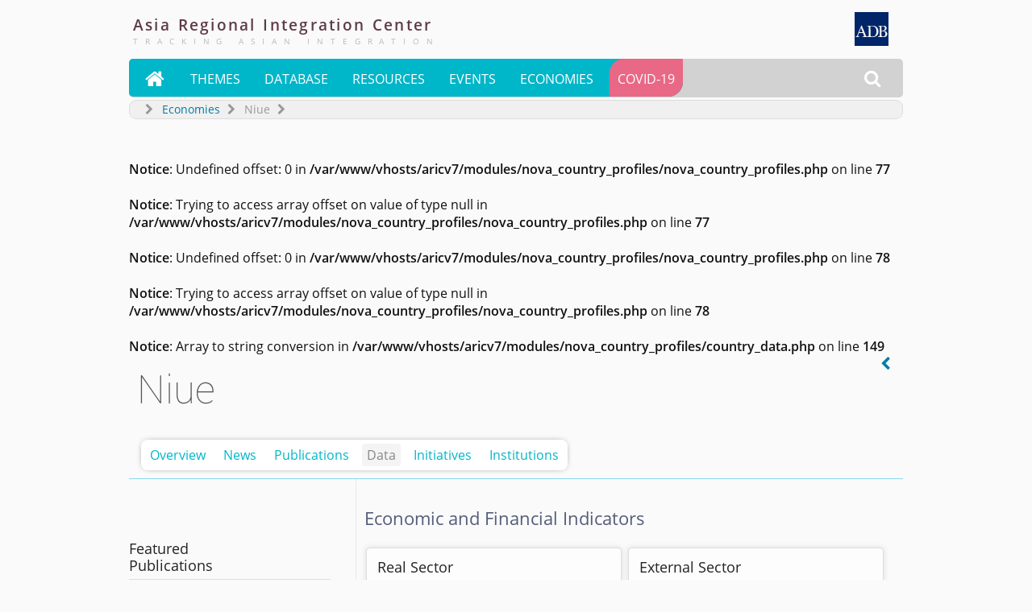

--- FILE ---
content_type: text/html; charset=UTF-8
request_url: https://aric.adb.org/niue/data
body_size: 15439
content:
<!DOCTYPE html><html lang=en><head><!-- Google tag (gtag.js) -->
<script async src="https://www.googletagmanager.com/gtag/js?id=G-9YRQ50024X"></script>
<script>
  window.dataLayer = window.dataLayer || [];
  function gtag(){dataLayer.push(arguments);}
  gtag('js', new Date());
  gtag('config', 'G-9YRQ50024X');
</script><!-- Google Tag Manager -->
			<script>(function(w,d,s,l,i){w[l]=w[l]||[];w[l].push({'gtm.start':
			new Date().getTime(),event:'gtm.js'});var f=d.getElementsByTagName(s)[0],
			j=d.createElement(s),dl=l!='dataLayer'?'&l='+l:'';j.async=true;j.src=
			'https://www.googletagmanager.com/gtm.js?id='+i+dl;f.parentNode.insertBefore(j,f);
			})(window,document,'script','dataLayer','GTM-WJLPDCD');</script>
			<!-- End Google Tag Manager --><title>Niue - Data ::  Country/Economy Profile</title>
<link rel="canonical" href="https://aric.adb.org/niue/data" />			
<link href="/favicon.ico" rel="shortcut icon" />			
<meta charset="UTF-8">
<meta http-equiv="Content-Language" content="en-us" />
<meta name="author" content="Asia Regional Integration Center" />
<meta name="copyright" content="Copyright 2026. All Rights Reserved" />
<meta name="description" content="The economy contracted in FY2021 (ended 30 June 2021) as prolonged border closures hobbled tourism and public investment projects. Fiscal results in the first 7 months of FY2021 suggest a broad decline across the economy, despite no community transmission of COVID-19. One-way quarantine-free travel into New Zealand began in March 2021, but two-way quarantine-free travel with New Zealand has been i" />
<meta name="keywords" content="asia regional integration ADB Brunei Cambodia People&rsquo;s Republic of China Hong Kong India Indonesia Korea Lao Malaysia Myanmar Philippines Singapore Taipei,China Thailand Viet Nam" />
<meta name="viewport" content="width=device-width, initial-scale=1.0" />
<link rel="stylesheet" href="/templates/nova/css/layout.css" type="text/css" media="screen" />
<link rel="stylesheet" href="/templates/nova/css/text.css" type="text/css" media="screen" />
<link rel="stylesheet" href="/templates/nova/css/template.css" type="text/css" media="screen" />
<script type="text/javascript" src="/templates/nova/javascripts/jquery-3.7.1.slim.min.js"></script>
<script type="text/javascript" src="/templates/nova/javascripts/jquery-ui.min.js"></script>
<script type="text/javascript" src="/templates/nova/javascripts/template.js"></script>
<script type="text/javascript" src="/modules/js_highcharts/highcharts.js"></script>
<script type="text/javascript" src="/modules/nova_navigation/nova_navigation.js"></script>
</head><body><!-- Google Tag Manager (noscript) -->
<noscript><iframe src="https://www.googletagmanager.com/ns.html?id=GTM-WJLPDCD"
height="0" width="0" style="display:none;visibility:hidden"></iframe></noscript>
<!-- End Google Tag Manager (noscript) --><div id="maincontainer" style="margin:0 auto;"><div itemscope itemtype="http://schema.org/WebPage">
	
	<div id="fb-root"></div>
	<script type="text/javascript">
	//<![CDATA[
	(function(d, s, id) {var js, fjs = d.getElementsByTagName(s)[0];if (d.getElementById(id)) return;js = d.createElement(s); js.id = id;js.src = "//connect.facebook.net/en_GB/all.js#xfbml=1&appId=217507491623359";fjs.parentNode.insertBefore(js, fjs);}(document, 'script', 'facebook-jssdk'));
	//]]>
	</script>
<div id="compartment">
<!-- MASTHEAD STARTS HERE -->
	<!--module starts here--><div class="widthcontrol">
<script src="/modules/js_highcharts/highcharts-more.js"></script>
<script src="/modules/js_highcharts/modules/exporting.js"></script>
<script src="/modules/js_highcharts/modules/export-data.js"></script>
<script src="/modules/js_highcharts/modules/pattern-fill.js"></script>

<script src="/modules/js_highcharts/modules/accessibility.js"></script>
<div id="header">
		<div id="adblogo" itemprop="publisher" itemscope itemtype="http://schema.org/Organization" itemid="#ADB" itemref="adbfullname">
			<link itemprop="sameAs" href="https://en.wikipedia.org/wiki/Asian_Development_Bank" >
			<a itemprop="url" href="http://adb.org" target="_blank"><span itemscope itemprop="logo" id="adblogosvg" itemid="#adblogosvg" itemtype="http://schema.org/ImageObject"><link itemprop="url" href="https://aric.adb.org/images/logoadblogo.gif"><svg xmlns="http://www.w3.org/2000/svg" xml:space="preserve" width="42px" height="42px" version="1.1" style="shape-rendering:geometricPrecision; text-rendering:geometricPrecision; image-rendering:optimizeQuality; fill-rule:evenodd; clip-rule:evenodd" viewBox="0 0 209 209" xmlns:xlink="http://www.w3.org/1999/xlink"><g id="ADBLogoLayer_x0020_1"><path fill="#002569" d="M0 0l209 0 0 209 -209 0 0 -209zm185 154c1,0 2,0 2,-1 0,0 1,0 1,0 0,0 4,-1 4,-1 0,0 1,-1 2,-1 1,-1 3,-3 4,-5 1,0 1,-1 1,-1 0,0 1,-2 1,-3 0,0 1,-1 1,-1 0,0 0,-4 0,-6 0,-2 0,-5 0,-5 0,0 -1,-1 -1,-1 0,-1 -1,-3 -1,-3 0,0 0,-1 -1,-1 0,0 -1,-1 -1,-2 -2,-2 -2,-2 -3,-3 -1,0 -1,0 -2,0 0,0 -3,-2 -3,-2 0,0 -1,0 -1,0 0,0 -5,-1 -6,-1 -1,0 -1,-1 -1,-1 0,0 0,0 -1,0 0,0 0,0 0,0 2,0 6,-1 6,-1 0,0 1,-1 2,-1 1,-1 2,-1 2,-1 0,0 0,0 1,-1 0,0 0,0 1,0 0,-1 0,-1 0,-1 1,0 3,-3 3,-3 0,0 0,-1 1,-1 0,0 1,-2 1,-4 0,0 0,-1 0,-1 0,0 1,-1 1,-2 0,-2 -1,-3 -1,-3 0,0 0,0 0,0 0,-1 -1,-5 -1,-5 0,0 -1,0 -1,-1 0,-1 -3,-4 -5,-4 0,-1 -1,-1 -1,-1 0,0 -3,-1 -4,-1 0,0 0,-1 0,-1 -1,0 -6,0 -23,0l-17 0 0 1 0 2 3 0c1,0 3,0 3,0 2,1 4,3 4,5 0,0 0,0 0,0 0,0 0,9 0,27 0,17 0,26 0,26 0,0 0,1 0,1 0,1 -1,3 -2,3 0,1 -1,1 -1,1 0,0 -2,1 -5,1l-3 0 0 2 0 1 20 0c14,0 20,0 21,0zm-156 -1l0 -2 -2 0c-2,0 -4,-1 -4,-1 0,0 -1,0 -1,0 -1,-1 -1,-2 -1,-3 0,-1 1,-5 1,-5 0,-1 1,-1 1,-3l4 -10 25 0c1,5 3,9 5,14 0,1 1,2 1,2 0,0 0,2 0,3 0,1 0,2 -2,3 0,0 -2,0 -4,0l-3 0 0 2 0 1 34 0c26,0 33,0 35,0 1,0 2,0 2,-1 0,0 1,0 1,0 1,0 6,-1 6,-1 0,-1 0,-1 1,-1 0,0 2,-1 2,-1 0,0 1,0 2,-1 1,0 1,-1 1,-1 0,0 1,0 1,0 1,-1 2,-1 2,-1 0,0 0,-1 0,-1 0,0 3,-3 3,-3 0,0 0,0 1,-1 0,0 0,0 0,0 0,0 1,-1 1,-1 0,-1 1,-1 1,-2 1,-1 1,-1 1,-2 0,0 1,-1 1,-2 0,-1 1,-1 1,-1 0,-1 1,-4 1,-5 0,-1 0,-2 0,-2 1,0 1,-5 1,-7 0,-3 0,-8 -1,-8 0,0 0,0 0,-1 0,-1 -1,-5 -1,-5 -1,-1 -1,-1 -1,-1 0,-1 -1,-3 -1,-3 0,0 0,-1 -1,-1 0,-1 -1,-2 -1,-2 0,0 0,0 0,-1 0,0 -1,-1 -2,-2 0,0 -1,-1 -1,-1 0,0 0,-1 -1,-1 0,-1 -1,-1 -2,-2 0,0 0,0 -1,0 0,0 0,-1 0,-1 0,0 -1,-1 -1,-1 -1,0 -1,0 -1,-1 0,0 -1,0 -2,0 -1,-1 -2,-1 -2,-1 0,0 0,-1 -1,-1 -1,0 -2,-1 -2,-1 -1,0 -5,-1 -6,-1 0,0 -1,-1 -1,-1 0,0 -7,0 -23,0l-18 0 0 1 0 2 2 0c2,0 5,0 5,1 0,0 0,0 0,0 1,1 2,2 2,4 1,1 1,1 1,1 0,0 0,12 0,26 0,14 0,25 0,25 0,0 0,1 -1,2 0,1 -1,3 -1,3 0,0 -1,1 -1,1 -1,0 -2,1 -5,1 -2,0 -3,0 -4,0 -1,-1 -1,-1 -1,-1 0,0 -1,0 -1,0 0,-1 -1,-1 -1,-1 -1,-1 -2,-2 -2,-3 0,0 0,0 0,0 0,0 -1,-2 -2,-3 0,-1 0,-1 0,-1 0,0 0,0 0,0 -8,-20 -16,-40 -24,-59 0,0 -3,0 -3,0 -8,19 -16,38 -23,57 -1,1 -1,2 -1,3 0,0 -1,0 -1,1 0,1 -1,2 -1,2 0,0 0,1 0,1 0,0 -3,3 -3,3 0,0 -1,0 -1,0 -1,0 -2,1 -4,1l-1 0 0 2 0 1 11 0 12 0 0 -1zm0 -28l10 -28 11 28 -21 0zm75 26c-1,-1 -2,-1 -2,-1 0,0 0,0 -1,0 -1,-1 -3,-2 -3,-4 0,0 0,-10 0,-30l-1 -29 2 0c3,0 14,0 14,1 1,0 1,0 2,0 1,0 4,1 4,1 0,1 1,1 2,1 1,1 2,1 2,2 1,0 1,0 1,0 0,0 1,1 1,1 0,0 1,1 1,1 0,0 1,1 1,1 0,0 0,0 0,0 1,1 1,1 2,2 0,0 0,1 0,1 0,0 1,0 1,1 0,1 1,2 1,2 0,0 0,1 1,2 0,1 1,1 1,1 0,1 1,4 1,6 0,1 0,2 0,2 1,0 1,13 0,14 0,0 0,0 0,1 0,2 -1,7 -1,7 0,0 -1,1 -1,2 0,1 -1,2 -1,2 0,0 -1,1 -1,2 0,0 -1,1 -1,1 0,0 0,0 0,1 0,1 -4,5 -6,6 -1,0 -1,0 -2,0 0,1 -1,1 -3,2 -1,0 -1,0 -1,0 -1,1 -9,1 -13,1zm67 -1c-1,0 -1,0 -1,0 0,0 -1,0 -1,-1 -1,0 -1,0 -1,0 -1,-1 -1,-1 -1,-1 -1,-1 -1,-2 -1,-16l0 -14 3 0c2,0 5,0 7,1 2,0 5,0 5,1 0,0 1,0 2,0 1,1 1,1 3,3 1,1 2,1 2,3 0,1 1,1 1,2 0,0 1,3 1,5 0,3 -1,7 -1,7 0,0 0,1 0,1 0,1 -2,4 -2,5 -1,0 -1,1 -1,1 0,0 -4,3 -5,3 0,0 0,0 0,0 0,1 -8,1 -10,0zm-5 -49l0 -14 6 0c4,0 6,0 6,1 0,0 0,0 0,0 2,0 6,3 7,5 0,1 0,2 0,2 0,0 0,1 1,1 0,0 0,1 0,4 0,4 0,5 0,5 -1,0 -1,0 -1,1 0,0 -1,4 -2,4 -1,2 -1,2 -2,3 -1,0 -1,0 -1,0 0,0 -3,1 -4,1 -1,0 -1,1 -1,1 0,0 -2,0 -5,0l-4 0 0 -14z"></path></g></svg></span></a></div>
		<div id="headtitle">
					<span id="ARIC" itemprop="isPartOf" itemscope itemtype="http://schema.org/Website" itemref="ARICfb ARICtw ARICyt ARICfl ARICdesc">
					<meta itemprop="name" content="Asia Regional Integration Center" />
			<meta itemprop="alternateName" content="ARIC" />
			<link itemprop="mainEntityOfPage" href="https://aric.adb.org" >
			<link itemprop="url" href="https://aric.adb.org" >
			<span itemprop="image" itemscope itemtype="http://schema.org/ImageObject">
				<meta itemprop="height" content="638px" />
				<meta itemprop="width" content="638px" />
				<meta itemprop="representativeOfPage" content="true" />
				<link itemprop="url" href="https://aric.adb.org/images/aric_tracking_asian_integration.png" >
			</span>
			<a href="/"><h1>Asia<span class="custkern"> </span>Regional<span class="custkern"> </span>Integration<span class="custkern"> </span>Center</h1>
			<br /><span itemprop="headline" class="tagline">Tracking Asian Integration</span></a>
			</span>
		</div>
</div>
</div><!--module ends here--><!-- MAIN NAVIGATION STARTS HERE -->
	<!--module starts here--><div class="widthcontrol">
			<!--timecheck
			currentDateTime: 21-Jan-2026 16:41
			embargoDateTime: 26-Feb-2024 8:00
			-->
		
			<!--timecheck
			currentDateTime: 21-Jan-2026 16:41
			embargoDateTime: 26-Feb-2024 8:00
			-->
		
			<!--timecheck
			currentDateTime: 21-Jan-2026 16:41
			embargoDateTime: 26-Feb-2024 8:00
			-->
		<div id="navigation" itemscope itemtype="https://schema.org/SiteNavigationElement">
	<ul id="maincontrols">
	<!--li class="hideinsmall">&nbsp;</li-->
	<!--li class="showintiny" style="float:left;"><a href="/" class="mnuicon"><img src="/templates/nova//images/ico_home.png" alt="^" /></a></li-->
	<li class="showintiny" style="float:left;"><a href="/" style="font-family:'fontawesome';font-size:1.6em;padding-bottom:11px;padding-right:12px;">&#xf015;</a></li>
	<li class="showintiny hideinsmall" style="float:left;"><a href="javascript:showaric();" title="Asia Regional Integration Center" style="-webkit-text-shadow: 0 0 18px #00b6c9;text-shadow: 0 0 18px #00b6c9;">ARIC</a></li>
	<!--li id="searchcontrol" class="navcssonly" onmouseout="hidesearch();"><a href="javascript:showsearch();" class="mnuicon"><img src="/templates/nova//images/ico_search.png" alt="Src" /></a-->
	<li id="searchcontrol" class="navcssonly" onmouseout="hidesearch();"><a href="javascript:showsearch();" style="font-family:'fontawesome';font-size:1.4em;padding-bottom:12px;padding-right:12px;">&#xf002;</a>
		<ul id="searchpanel">
		<li>
			<div id="searchbox" onmouseout="hidesearch();">
			<div id="searchform" name="searchform">
				<script>
				  (function() {
				    var cx = '004730510209195669894:ucfgzzowdfs';
				    var gcse = document.createElement('script');
				    gcse.type = 'text/javascript';
				    gcse.async = true;
				    gcse.src = 'https://cse.google.com/cse.js?cx=' + cx;
				    var s = document.getElementsByTagName('script')[0];
				    s.parentNode.insertBefore(gcse, s);
				  })();
				</script>
				<gcse:search></gcse:search>
				<style type="text/css">
				.gsc-control-cse {background:none;padding:0;margin:0;border:none;}
				form.gsc-search-box {margin:0;}
				input.gsc-search-button-v2 {padding:6px;}
				.gsc-search-box {margin:0;}
				.gsc-input {padding-right:4px !important;}
				#searchbox {padding: 6px 10px;width:300px;}
				</style>
				<!--form id="searchform" name="searchform" action="/search.php" itemprop="potentialAction" itemscope itemtype="http://schema.org/SearchAction">
				<meta itemprop="target" content="https://aric.adb.org/search?q={query}"/>
				<input id="searchinput" id="searchField" itemprop="query-input" name="q"  type="text" /> <input type="submit" id="searchbutton" value="&#xf002;" />
				</form-->
			</div></div></li>
		</ul></li>
	<script type="text/javascript">
	//<![CDATA[
	$(function(){
		$('#searchcontrol').removeClass('navcssonly');
	});
	//]]>
	</script>
	<!--li class="showintiny hideinsmall"><a href="javascript:showmenu();" class="mnuicon"><img src="/templates/nova//images/ico_menu.png" alt="Mnu" /></a></li-->
	<li class="showintiny hideinsmall"><a itemprop="potentialAction" itemtype="http://schema.org/InteractAction" href="javascript:showmenu();" style="font-family:'fontawesome';font-size:1.3em;padding-bottom:12px;padding-right:9px;">&#xf0c9;</a></li> 
	</ul>
	<ul id="mainmenu">
	<!--li class="showinlarge" style="float:left;"><a href="/" class="mnuicon"><img src="/templates/nova//images/ico_home.png" alt="^" /></a></li-->
	<li class="showinlarge"><a href="/" style="font-family:'fontawesome';font-size:1.6em;padding-bottom:11px;padding-right:12px;">&#xf015;</a></li>
	<li><a href="/themes">Themes</a>
		<ul>
		<li itemscope itemprop="potentialAction" itemtype="http://schema.org/InteractAction"><a itemprop="url" href="/crossborder-infrastructure"><span itemprop="name">Cross-border Infrastructure</span></a></li>
		<li itemscope itemprop="potentialAction" itemtype="http://schema.org/InteractAction"><a itemprop="url" href="/trade-investment"><span itemprop="name">Trade and Investment</span></a></li>
		<li itemscope itemprop="potentialAction" itemtype="http://schema.org/InteractAction"><a itemprop="url" href="/money-finance"><span itemprop="name">Money and Finance</span></a></li>
		<li itemscope itemprop="potentialAction" itemtype="http://schema.org/InteractAction"><a itemprop="url" href="/regional-public-goods"><span itemprop="name">Regional Public Goods</span></a></li>
		</ul></li>
	<li><a href="/datacenter">Database</a>
		<ul>
		<li itemscope itemprop="potentialAction" itemtype="http://schema.org/InteractAction"><a itemprop="url" href="/database/aeir-datacatalogue"><span itemprop="name">AEIR Data Catalogue</span></a></li>
		<li itemscope itemprop="potentialAction" itemtype="http://schema.org/InteractAction" class="menuhaschildren"><a itemprop="url" href="/database/fta"><span itemprop="name">Free Trade Agreements</span></a>
			<ul>
				<li itemscope itemprop="potentialAction" itemtype="http://schema.org/InteractAction"><a itemprop="url" href="/database/iias"><span itemprop="name">International Investment Agreements</span></a></li>
				<li itemscope itemprop="potentialAction" itemtype="http://schema.org/InteractAction"><a itemprop="url" href="/database/rcepservices"><span itemprop="name">RCEP Trade in Services Commitments</span></a></li>
			</ul></li>

		<li itemscope itemprop="potentialAction" itemtype="http://schema.org/InteractAction" class="menuhaschildren"><span itemprop="name" style="color:#7B7B7B">Macroeconomic database:</span>
			<ul>
				<li itemscope itemprop="potentialAction" itemtype="http://schema.org/InteractAction"><a itemprop="url" href="/database/economic-financial-indicators"><span itemprop="name">Economic and Financial Indicators</span></a></li>
				<li itemscope itemprop="potentialAction" itemtype="http://schema.org/InteractAction"><a itemprop="url" href="/database/fsi"><span itemprop="name">Financial Stress Index</span></a></li>
			</ul></li>

		<li itemscope itemprop="potentialAction" itemtype="http://schema.org/InteractAction" class="menuhaschildren"><span itemprop="name" style="color:#7B7B7B">Regional Cooperation and Integration database:</span>
			<ul>
				<li itemscope itemprop="potentialAction" itemtype="http://schema.org/InteractAction"><a itemprop="url" href="/database/arcii"><span itemprop="name">Asia-Pacific Regional Cooperation and Integration Index</span></a></li>
				<li itemscope itemprop="potentialAction" itemtype="http://schema.org/InteractAction"><a itemprop="url" href="/database/integration"><span itemprop="name">Integration Indicators Database</span></a></li>
				<li itemscope itemprop="potentialAction" itemtype="http://schema.org/InteractAction"><a itemprop="url" href="/database/porttraffic"><span itemprop="name">Port Traffic Database</span></a></li>
			</ul></li>
		<li itemscope itemprop="potentialAction" itemtype="http://schema.org/InteractAction"><a itemprop="url" href="/daily-market-watch"><span itemprop="name">Daily Market Watch</span></a></li>
		</ul><div class="clear"></div></li>
	<li><a href="/resources">Resources</a>
		<ul>
		<li itemscope itemprop="potentialAction" itemtype="http://schema.org/InteractAction"><a itemprop="url" href="/publications"><span itemprop="name">Publications</span></a></li>
		<li itemscope itemprop="potentialAction" itemtype="http://schema.org/InteractAction"><a itemprop="url" href="/blog"><span itemprop="name">Blog</span></a></li>
		<li itemscope itemprop="potentialAction" itemtype="http://schema.org/InteractAction"><a itemprop="url" href="/infographics"><span itemprop="name">Infographics</span></a></li>
		<li itemscope itemprop="potentialAction" itemtype="http://schema.org/InteractAction"><a itemprop="url" href="/integration-dashboard"><span itemprop="name">Integration Dashboard</span></a></li>		<li itemscope itemprop="potentialAction" itemtype="http://schema.org/InteractAction"><a itemprop="url" href="/audio-video"><span itemprop="name">Multimedia</span></a></li>
		<li itemscope itemprop="potentialAction" itemtype="http://schema.org/InteractAction"><a itemprop="url" href="/economic-calendar"><span itemprop="name">Economic Calendar</span></a></li>
		<!--li><a href="#">Archives</a></li-->
		</ul></li>
	<li itemscope itemprop="potentialAction" itemtype="http://schema.org/InteractAction"><a itemprop="url" href="/events-seminars" style="padding-bottom:11px;"><span itemprop="name">Events</span></a>
		<ul>
		<li itemscope itemprop="potentialAction" itemtype="http://schema.org/InteractAction"><a itemprop="url" href="/rcipod"><span itemprop="name">RCI-POD Webinar</span></a></li>
		<li itemscope itemprop="potentialAction" itemtype="http://schema.org/InteractAction"><a itemprop="url" href="/spotlight"><span itemprop="name">Spotlight archives</span></a></li>
		</ul></li>
	<li><a href="/countries">Economies</a>
		<ul class="menucolumn" style="width: 250px;float: left;">
		<li><span itemprop="name" style="color:#A7A7A7;padding:0 0 10px 10px;font-size:.8em;">Central Asia</span></a>
			<ul style="padding-bottom: 10px;">
			<li class="type2" itemscope itemprop="potentialAction" itemtype="http://schema.org/InteractAction"><a itemprop="url" href="/armenia"><span itemprop="name">Armenia</span></a></li>
			<li class="type2" itemscope itemprop="potentialAction" itemtype="http://schema.org/InteractAction"><a itemprop="url" href="/azerbaijan"><span itemprop="name">Azerbaijan</span></a></li>
			<li class="type2" itemscope itemprop="potentialAction" itemtype="http://schema.org/InteractAction"><a itemprop="url" href="/georgia"><span itemprop="name">Georgia</span></a></li>
			<li class="type2" itemscope itemprop="potentialAction" itemtype="http://schema.org/InteractAction"><a itemprop="url" href="/kazakhstan"><span itemprop="name">Kazakhstan</span></a></li>
			<li class="type2" itemscope itemprop="potentialAction" itemtype="http://schema.org/InteractAction"><a itemprop="url" href="/kyrgyz-republic"><span itemprop="name">Kyrgyz Republic</span></a></li>
			<li class="type2" itemscope itemprop="potentialAction" itemtype="http://schema.org/InteractAction"><a itemprop="url" href="/tajikistan"><span itemprop="name">Tajikistan</span></a></li>
			<li class="type2" itemscope itemprop="potentialAction" itemtype="http://schema.org/InteractAction"><a itemprop="url" href="/turkmenistan"><span itemprop="name">Turkmenistan</span></a></li>
			<li class="type2" itemscope itemprop="potentialAction" itemtype="http://schema.org/InteractAction"><a itemprop="url" href="/uzbekistan"><span itemprop="name">Uzbekistan</span></a></li>
			</ul></li>
		<li><span itemprop="name" style="color:#A7A7A7;padding:0 0 10px 10px;font-size:.8em;">East Asia</span>
			<ul style="padding-bottom: 10px;">  
			<li class="type2" itemscope itemprop="potentialAction" itemtype="http://schema.org/InteractAction"><a itemprop="url" href="/prc"><span itemprop="name">China, People&rsquo;s Republic of</span></a></li>
			<li class="type2" itemscope itemprop="potentialAction" itemtype="http://schema.org/InteractAction"><a itemprop="url" href="/hongkongchina"><span itemprop="name">Hong Kong, China</span></a></li>
			<li class="type2" itemscope itemprop="potentialAction" itemtype="http://schema.org/InteractAction"><a itemprop="url" href="/japan"><span itemprop="name">Japan</span></a></li>
			<li class="type2" itemscope itemprop="potentialAction" itemtype="http://schema.org/InteractAction"><a itemprop="url" href="/korea"><span itemprop="name">Korea, Republic of</span></a></li>
			<li class="type2" itemscope itemprop="potentialAction" itemtype="http://schema.org/InteractAction"><a itemprop="url" href="/mongolia"><span itemprop="name">Mongolia</span></a></li>
			<li class="type2" itemscope itemprop="potentialAction" itemtype="http://schema.org/InteractAction"><a itemprop="url" href="/taipeichina"><span itemprop="name">Taipei,China</span></a></li>
			</ul></li>
		<li><span itemprop="name" style="color:#A7A7A7;padding:0 0 10px 10px;font-size:.8em;">Oceania</span>
			<ul style="padding-bottom: 10px;">
			<li class="type2" itemscope itemprop="potentialAction" itemtype="http://schema.org/InteractAction"><a itemprop="url" href="/australia"><span itemprop="name">Australia</span></a></li>
			<li class="type2" itemscope itemprop="potentialAction" itemtype="http://schema.org/InteractAction"><a itemprop="url" href="/new-zealand"><span itemprop="name">New Zealand</span></a></li>
			</ul></li>
		<li><span itemprop="name" style="color:#A7A7A7;padding:0 0 10px 10px;font-size:.8em;">South Asia</span>
			<ul style="padding-bottom: 10px;"> 
			<li class="type2" itemscope itemprop="potentialAction" itemtype="http://schema.org/InteractAction"><a itemprop="url" href="/afghanistan"><span itemprop="name">Afghanistan</span></a></li>
			<li class="type2" itemscope itemprop="potentialAction" itemtype="http://schema.org/InteractAction"><a itemprop="url" href="/bangladesh"><span itemprop="name">Bangladesh</span></a></li>
			<li class="type2" itemscope itemprop="potentialAction" itemtype="http://schema.org/InteractAction"><a itemprop="url" href="/bhutan"><span itemprop="name">Bhutan</span></a></li>
			<li class="type2" itemscope itemprop="potentialAction" itemtype="http://schema.org/InteractAction"><a itemprop="url" href="/india"><span itemprop="name">India</span></a></li>
			<li class="type2" itemscope itemprop="potentialAction" itemtype="http://schema.org/InteractAction"><a itemprop="url" href="/nepal"><span itemprop="name">Nepal</span></a></li>
			<li class="type2" itemscope itemprop="potentialAction" itemtype="http://schema.org/InteractAction"><a itemprop="url" href="/maldives"><span itemprop="name">Maldives</span></a></li>
			<li class="type2" itemscope itemprop="potentialAction" itemtype="http://schema.org/InteractAction"><a itemprop="url" href="/pakistan"><span itemprop="name">Pakistan</span></a></li>
			<li class="type2" itemscope itemprop="potentialAction" itemtype="http://schema.org/InteractAction"><a itemprop="url" href="/sri-lanka"><span itemprop="name">Sri Lanka</span></a></li>
			</ul></li>
		</ul>
		<ul class="menucolumn" style="width: 250px;float: left;margin-left:250px;">
		<li><span itemprop="name" style="color:#A7A7A7;padding:0 0 10px 10px;font-size:.8em;">Southeast Asia</span>
			<ul style="padding-bottom: 10px;">
			<li class="type2" itemscope itemprop="potentialAction" itemtype="http://schema.org/InteractAction"><a itemprop="url" href="/brunei"><span itemprop="name">Brunei Darussalam</span></a></li>
			<li class="type2" itemscope itemprop="potentialAction" itemtype="http://schema.org/InteractAction"><a itemprop="url" href="/cambodia"><span itemprop="name">Cambodia</span></a></li>
			<li class="type2" itemscope itemprop="potentialAction" itemtype="http://schema.org/InteractAction"><a itemprop="url" href="/indonesia"><span itemprop="name">Indonesia</span></a></li>
			<li class="type2" itemscope itemprop="potentialAction" itemtype="http://schema.org/InteractAction"><a itemprop="url" href="/laopdr"><span itemprop="name">Lao People&rsquo;s Democratic Republic</span></a></li>
			<li class="type2" itemscope itemprop="potentialAction" itemtype="http://schema.org/InteractAction"><a itemprop="url" href="/malaysia"><span itemprop="name">Malaysia</span></a></li>
			<li class="type2" itemscope itemprop="potentialAction" itemtype="http://schema.org/InteractAction"><a itemprop="url" href="/myanmar"><span itemprop="name">Myanmar</span></a></li>
			<li class="type2" itemscope itemprop="potentialAction" itemtype="http://schema.org/InteractAction"><a itemprop="url" href="/philippines"><span itemprop="name">Philippines</span></a></li>
			<li class="type2" itemscope itemprop="potentialAction" itemtype="http://schema.org/InteractAction"><a itemprop="url" href="/singapore"><span itemprop="name">Singapore</span></a></li>
			<li class="type2" itemscope itemprop="potentialAction" itemtype="http://schema.org/InteractAction"><a itemprop="url" href="/thailand"><span itemprop="name">Thailand</span></a></li>
			<li class="type2" itemscope itemprop="potentialAction" itemtype="http://schema.org/InteractAction"><a itemprop="url" href="/timorleste"><span itemprop="name">Timor-Leste</span></a></li>
			<li class="type2" itemscope itemprop="potentialAction" itemtype="http://schema.org/InteractAction"><a itemprop="url" href="/vietnam"><span itemprop="name">Viet Nam</span></a></li>
			</ul></li>
		<li><span itemprop="name" style="color:#A7A7A7;padding:0 0 10px 10px;font-size:.8em;">The Pacific</span>
			<ul style="padding-bottom: 10px;">
			<li class="type2" itemscope itemprop="potentialAction" itemtype="http://schema.org/InteractAction"><a itemprop="url" href="/cook-islands"><span itemprop="name">Cook Islands</span></a></li>
			<li class="type2" itemscope itemprop="potentialAction" itemtype="http://schema.org/InteractAction"><a itemprop="url" href="/fiji-islands"><span itemprop="name">Fiji Islands</span></a></li>
			<li class="type2" itemscope itemprop="potentialAction" itemtype="http://schema.org/InteractAction"><a itemprop="url" href="/kiribati"><span itemprop="name">Kiribati</span></a></li>
			<li class="type2" itemscope itemprop="potentialAction" itemtype="http://schema.org/InteractAction"><a itemprop="url" href="/marshall-islands"><span itemprop="name">Marshall Islands</span></a></li>
			<li class="type2" itemscope itemprop="potentialAction" itemtype="http://schema.org/InteractAction"><a itemprop="url" href="/micronesia"><span itemprop="name">Micronesia, Federated States of</span></a></li>
			<li class="type2" itemscope itemprop="potentialAction" itemtype="http://schema.org/InteractAction"><a itemprop="url" href="/nauru"><span itemprop="name">Nauru</span></a></li>
			<li class="type2" itemscope itemprop="potentialAction" itemtype="http://schema.org/InteractAction"><a itemprop="url" href="/niue"><span itemprop="name">Niue</span></a></li>
			<li class="type2" itemscope itemprop="potentialAction" itemtype="http://schema.org/InteractAction"><a itemprop="url" href="/palau"><span itemprop="name">Palau</span></a></li>
			<li class="type2" itemscope itemprop="potentialAction" itemtype="http://schema.org/InteractAction"><a itemprop="url" href="/papua-new-guinea"><span itemprop="name">Papua New Guinea</span></a></li>
			<li class="type2" itemscope itemprop="potentialAction" itemtype="http://schema.org/InteractAction"><a itemprop="url" href="/samoa"><span itemprop="name">Samoa</span></a></li>
			<li class="type2" itemscope itemprop="potentialAction" itemtype="http://schema.org/InteractAction"><a itemprop="url" href="/solomon-islands"><span itemprop="name">Solomon Islands</span></a></li>
			<li class="type2" itemscope itemprop="potentialAction" itemtype="http://schema.org/InteractAction"><a itemprop="url" href="/tonga"><span itemprop="name">Tonga</span></a></li>
			<li class="type2" itemscope itemprop="potentialAction" itemtype="http://schema.org/InteractAction"><a itemprop="url" href="/tuvalu"><span itemprop="name">Tuvalu</span></a></li>
			<li class="type2" itemscope itemprop="potentialAction" itemtype="http://schema.org/InteractAction"><a itemprop="url" href="/vanuatu"><span itemprop="name">Vanuatu</span></a></li>
			</ul></li>
		</ul></li>			
	<li id="navcovid" itemscope itemprop="potentialAction" itemtype="http://schema.org/InteractAction" style="background:#e86886;border-bottom-right-radius:18px;margin-right:0;border-top-left-radius:18px;"><a itemprop="url" href="/covid-19" style="padding-bottom:11px;"><span itemprop="name">COVID-19</span></a></li>
	<!--li id="attn" itemscope itemprop="potentialAction" itemtype="http://schema.org/InteractAction" style="background:#1f7da1;border-bottom-right-radius:18px;margin-right:0;border-top-left-radius:18px;"><a itemprop="url" href="/attn" style="padding-bottom:11px;min-width:96px;"><span itemprop="name">Asian Think Tanks</span></a></li-->
	</ul>
</div>
<style type="text/css">
#mainmenu >li#navcovid:hover,#mainmenu >li#navcovid a:hover {background:#cc3d56 !important;}
</style>
<script type="text/javascript">
//<![CDATA[
//$(document).ready(function(){
//	$('.menuhaschildren').on('mouseenter',function(){
//			var mnusub = $(this).find('ul');
//			if(mnusub.css('height')=="0px"){
//				mnusub.css({
//				      "display": "none",
//				      "height": "auto",
//				      "overflow": "visible"
//				    });
//				mnusub.slideDown();
//			}
//		})
//});
//]]>
</script>
</div><!--module ends here--></div>
<div class="clear"></div>
	

<div id="main">

		
				

		<!--module starts here--><div id="mod_nova_breadcrumbs" class="module"><div class="widthcontrol">
        <!-- BREADCRUMBS STARTS HERE -->
            <div id="breadcrumbs">
                <ul>
                    <li></li>
                    <li><a href="/countries">Economies</a></li><li>Niue</li>                </ul>
            </div>
        <!-- BREADCRUMBS ENDS HERE -->
</div></div><!--module ends here-->		<!--module starts here--><div id="mod_nova_country_profiles" class="module"><div class="widthcontrol"><br />
<b>Notice</b>:  Undefined offset: 0 in <b>/var/www/vhosts/aricv7/modules/nova_country_profiles/nova_country_profiles.php</b> on line <b>77</b><br />
<br />
<b>Notice</b>:  Trying to access array offset on value of type null in <b>/var/www/vhosts/aricv7/modules/nova_country_profiles/nova_country_profiles.php</b> on line <b>77</b><br />
<br />
<b>Notice</b>:  Undefined offset: 0 in <b>/var/www/vhosts/aricv7/modules/nova_country_profiles/nova_country_profiles.php</b> on line <b>78</b><br />
<br />
<b>Notice</b>:  Trying to access array offset on value of type null in <b>/var/www/vhosts/aricv7/modules/nova_country_profiles/nova_country_profiles.php</b> on line <b>78</b><br />
<br />
<b>Notice</b>:  Array to string conversion in <b>/var/www/vhosts/aricv7/modules/nova_country_profiles/country_data.php</b> on line <b>149</b><br />
<script type="text/javascript">
//<![CDATA[
$(window).ready(function(){
	fixDivFlow(".panelledtrip");
	});
$(window).resize(function(){
	fixDivFlow(".panelledtrip");
	});
//]]>
</script>
<script type="text/javascript">
function toggletabs(str){
	//alert(str);
	//alert(str.split("*"));
	var a = str.split("*");
	for(i=1;i<a.length;i++){
		document.getElementById("pnl_"+a[i]).style.height='1px';
		document.getElementById("lbl_"+a[i]).style.color='#222';
		document.getElementById("tab_"+a[i]).style.backgroundColor='#dedede';
		//document.getElementById("tab_"+a[i]).style.paddingLeft='12px';
	}
	document.getElementById("pnl_"+a[0]).style.height='auto';
	document.getElementById("lbl_"+a[0]).style.color='##3366aa';
	document.getElementById("tab_"+a[0]).style.backgroundColor='#ededed';
	//document.getElementById("tab_"+a[0]).style.paddingLeft='0px';
}
</script>
<style type="text/css">
.backtoregion:after {
	content: '\f053';
}
b,strong {font-weight:600;}
</style>
<meta itemprop="name" content="Niue" />


<div class="widthcontrol2 pad_narrow" itemscope itemtype="http://schema.org/AdministrativeArea"  >
<div style="width:100%;color:#717171;margin:0;min-height:40px;border-bottom:solid 1px #89d3ec;">
	<div class="widthcontrol">
				<h4 style="margin:0;float:right;"><a href="../countries#"><span class="auxbuttonicon backtoregion"></span>&nbsp; </a></h4>
				<h2 class="section_title" style="margin-top:44px;font-size: 3.4em;line-height: .9em;color: #555555;" itemprop="name">Niue</h2>
    			<div style="background:#fff;border-radius:8px;-moz-box-shadow:0px 0px 10px -5px #000;-webkit-box-shadow:0px 0px 10px -5px #000;box-shadow:0px 0px 10px -5px #000;float:left;margin:20px 5px 10px 5px;">
	             	<ul style="margin:0;padding:0;clear:both;" class="tabs_dud">
		   			    <li class=""><a href="/niue/overview"><span>Overview</span></a></li>
		   			  			   			    <li class=""><a href="/niue/news"><span>News</span></a></li>
		   			  			   			    <li class=""><a href="/niue/publications"><span>Publications</span></a></li>
		   			    <li class="active"><a href="/niue/data"><span itemprop="disambiguatingDescription">Data</a></li>
		   			    <li class=""><a href="/niue/initiatives"><span>Initiatives</span></a></li>
		   			  			   			  	<li class=""><a href="/niue/institutions"><span>Institutions</a></li>
		   			  				  		</ul>
				</div>
	</div>
	<div class="clear"></div>
</div>
</div>
<div class="widthcontrol pad_narrow"></div>
<div class="widthcontrol pad_narrow">
	<div class="panelledleft_b">
		
						<h3>Economic and Financial Indicators</h3>
							 <div class="panelledtrip">
								<h4>Real Sector</h4>
								<ul class="list" style="font-size:.9em;width: 100%;">
								<li style="border-bottom:dotted 1px #dedede;">
									<div style="text-align:right;float:right;margin-bottom:20px;margin-left: 20px;">
										<a class="highslide" onclick="return hs.htmlExpand(this, { outlineType: 'rounded-white', wrapperClassName: 'draggable-header', objectType: 'iframe', width: 900, height: 600, align: 'center', headingText: 'Real Sector: Monthly Indicators' } )" href="/database/economic-financial-indicators-result?mode=preview&cty=171&frq=3&predefined=15&prec=3" target="_blank"><span style="font-size:10px;">&#9660;</span> HTML</a>&nbsp;|&nbsp;
										<a href="/database/economic-financial-indicators-result?mode=excel&cty=171&frq=3&predefined=15&prec=3" target="_blank"><span style="font-size:10px;">&#9660;</span> Excel</a>
									</div>
									<div style="line-height:1.1em;margin-top:8px;"><strong>Monthly</strong><br />
									Inflation, Industrial Production, Retail Sales</div>
									<div class="clear" style="height:3px;"></div>
									</li>
								<li style="border-bottom:dotted 1px #dedede;">
									<div style="text-align:right;float:right;margin-bottom:20px;margin-left: 20px;">
										<a class="highslide" onclick="return hs.htmlExpand(this, { outlineType: 'rounded-white', wrapperClassName: 'draggable-header', objectType: 'iframe', width: 900, height: 600, align: 'center', headingText: 'Real Sector: Quarterly Indicators' } )" href="/database/economic-financial-indicators-result?mode=preview&cty=171&frq=4&predefined=15&prec=3" target="_blank"><span style="font-size:10px;">&#9660;</span> HTML</a>&nbsp;|&nbsp;
										<a href="/database/economic-financial-indicators-result?mode=excel&cty=171&frq=4&predefined=15&prec=3" target="_blank"><span style="font-size:10px;">&#9660;</span> Excel</a>
									</div>
									<div style="line-height:1.1em;margin-top:8px;"><strong>Quarterly</strong><br />
									GDP and its Components</div>
									<div class="clear" style="height:3px;"></div>
									</li>
								<li>
									<div style="text-align:right;float:right;margin-bottom:20px;margin-left: 20px;">
										<a class="highslide" onclick="return hs.htmlExpand(this, { outlineType: 'rounded-white', wrapperClassName: 'draggable-header', objectType: 'iframe', width: 900, height: 600, align: 'center', headingText: 'Real Sector: Annual Indicators' } )" href="/database/economic-financial-indicators-result?mode=preview&cty=171&frq=5&predefined=15&prec=3" target="_blank"><span style="font-size:10px;">&#9660;</span> HTML</a>&nbsp;|&nbsp;
										<a href="/database/economic-financial-indicators-result?mode=excel&cty=171&frq=5&predefined=15&prec=3" target="_blank"><span style="font-size:10px;">&#9660;</span> Excel</a>
									</div>
									<div style="line-height:1.1em;margin-top:8px;"><strong>Annual</strong><br />
									GDP and Inflation</div>
									<div class="clear" style="height:3px;"></div>
									</li>
								</ul>
							</div>

								<!--EXTERNAL SECTOR-->
							 <div class="panelledtrip">
								<h4>External Sector</h4>
								<ul class="list" style="font-size:.9em;">
								<li style="border-bottom:dotted 1px #dedede;">
									<div style="text-align:right;float:right;margin-bottom:20px;margin-left: 20px;">
										<a class="highslide" onclick="return hs.htmlExpand(this, { outlineType: 'rounded-white', wrapperClassName: 'draggable-header', objectType: 'iframe', width: 900, height: 600, align: 'center', headingText: 'External Sector: Monthly Indicators' } )" href="/database/economic-financial-indicators-result?mode=preview&cty=171&frq=3&predefined=6&prec=3" target="_blank"><span style="font-size:10px;">&#9660;</span> HTML</a>&nbsp;|&nbsp;
										<a href="/database/economic-financial-indicators-result?mode=excel&cty=171&frq=3&predefined=6&prec=3" target="_blank"><span style="font-size:10px;">&#9660;</span> Excel</a>
									</div>
									<div style="line-height:1.1em;margin-top:8px;"><strong>Monthly</strong><br />
									Exchange Rate, Reserves, Trade</div>
									<div class="clear" style="height:3px;"></div>
									</li>
								<li style="border-bottom:dotted 1px #dedede;">
									<div style="text-align:right;float:right;margin-bottom:20px;margin-left: 20px;">
										<a class="highslide" onclick="return hs.htmlExpand(this, { outlineType: 'rounded-white', wrapperClassName: 'draggable-header', objectType: 'iframe', width: 900, height: 600, align: 'center', headingText: 'External Sector: Quarterly Indicators' } )" href="/database/economic-financial-indicators-result?mode=preview&cty=171&frq=4&predefined=6&prec=3" target="_blank"><span style="font-size:10px;">&#9660;</span> HTML</a>&nbsp;|&nbsp;
										<a href="/database/economic-financial-indicators-result?mode=excel&cty=171&frq=4&predefined=6&prec=3" target="_blank"><span style="font-size:10px;">&#9660;</span> Excel</a>
									</div>
									<div style="line-height:1.1em;margin-top:8px;"><strong>Quarterly</strong><br />
									(Balance of Payments, External Debt</div>
									<div class="clear" style="height:3px;"></div>
									</li>
								<li>
									<div style="text-align:right;float:right;margin-bottom:20px;margin-left: 20px;">
										<a class="highslide" onclick="return hs.htmlExpand(this, { outlineType: 'rounded-white', wrapperClassName: 'draggable-header', objectType: 'iframe', width: 900, height: 600, align: 'center', headingText: 'External Sector: Annual Indicators' } )" href="/database/economic-financial-indicators-result?mode=preview&cty=171&frq=5&predefined=6&prec=3" target="_blank"><span style="font-size:10px;">&#9660;</span> HTML</a>&nbsp;|&nbsp;
										<a href="/database/economic-financial-indicators-result?mode=excel&cty=171&frq=5&predefined=6&prec=3" target="_blank"><span style="font-size:10px;">&#9660;</span> Excel</a>
									</div>
									<div style="line-height:1.1em;margin-top:8px;"><strong>Annual</strong><br />
									Balance of Payments, Exchange Rate, External Debt, Trade</div>
									<div class="clear" style="height:3px;"></div>
									</li>
								</ul>
							</div>

								<!--MONETARY AND FINANCIAL SECTORS-->
							 <div class="panelledtrip">
								<h4>Monetary and Financial Sectors</h4>
								<ul class="list" style="font-size:.9em;">
								<li style="border-bottom:dotted 1px #dedede;">
									<div style="text-align:right;float:right;margin-bottom:20px;margin-left: 20px;">
										<a class="highslide" onclick="return hs.htmlExpand(this, { outlineType: 'rounded-white', wrapperClassName: 'draggable-header', objectType: 'iframe', width: 900, height: 600, align: 'center', headingText: 'Monetary and Financial Sectors: Monthly Indicators' } )" href="/database/economic-financial-indicators-result?mode=preview&cty=171&frq=3&predefined=16&prec=3" target="_blank"><span style="font-size:10px;">&#9660;</span> HTML</a>&nbsp;|&nbsp;
										<a href="/database/economic-financial-indicators-result?mode=excel&cty=171&frq=3&predefined=16&prec=3" target="_blank"><span style="font-size:10px;">&#9660;</span> Excel</a>
									</div>
									<div style="line-height:1.1em;margin-top:8px;"><strong>Monthly</strong><br />
									Broad Money, Credit, Capital Adequacy Ratio, Policy Rate, Stock Price</div>
									<div class="clear" style="height:3px;"></div>
									</li>
								<li style="border-bottom:dotted 1px #dedede;">
									<div style="text-align:right;float:right;margin-bottom:20px;margin-left: 20px;">
										<a class="highslide" onclick="return hs.htmlExpand(this, { outlineType: 'rounded-white', wrapperClassName: 'draggable-header', objectType: 'iframe', width: 900, height: 600, align: 'center', headingText: 'Monetary and Financial Sectors: Quarterly Indicators' } )" href="/database/economic-financial-indicators-result?mode=preview&cty=171&frq=4&predefined=16&prec=3" target="_blank"><span style="font-size:10px;">&#9660;</span> HTML</a>&nbsp;|&nbsp;
										<a href="/database/economic-financial-indicators-result?mode=excel&cty=171&frq=4&predefined=16&prec=3" target="_blank"><span style="font-size:10px;">&#9660;</span> Excel</a>
									</div>
									<div style="line-height:1.1em;margin-top:8px;"><strong>Quarterly</strong><br />
									Broad Money, Nonperforming Loans, Rate of Return, Risk-Weighted Capital</div>
									<div class="clear" style="height:3px;"></div>
									</li>
								<li>
									<div style="text-align:right;float:right;margin-bottom:20px;margin-left: 20px;">
										<a class="highslide" onclick="return hs.htmlExpand(this, { outlineType: 'rounded-white', wrapperClassName: 'draggable-header', objectType: 'iframe', width: 900, height: 600, align: 'center', headingText: 'Monetary and Financial Sectors: Annual Indicators' } )" href="/database/economic-financial-indicators-result?mode=preview&cty=171&frq=4&predefined=16&prec=3" target="_blank"><span style="font-size:10px;">&#9660;</span> HTML</a>&nbsp;|&nbsp;
										<a href="/database/economic-financial-indicators-result?mode=excel&cty=171&frq=5&predefined=16&prec=3" target="_blank"><span style="font-size:10px;">&#9660;</span> Excel</a>
									</div>
									<div style="line-height:1.1em;margin-top:8px;"><strong>Annual</strong><br />
									Broad Money, Commercial Bank Assets & Equity, Loans, Stock Price</div>
									<div class="clear" style="height:3px;"></div>
									</li>
								</ul>
							</div>
						<div class="clear"></div>

						
						<!--FREE TRADE AGREEMENTS-->
						<h3>Free Trade Agreements</h3>
						<div class="panelledtrip"><ul class="list"><li class="listItem first" ><a class="listTitle" href="../fta.php?id=41&ssid=3">South Pacific Regional Trade and Economic Cooperation Agreement</a></li><li class="listItem last" ><a class="listTitle" href="../fta.php?id=242&ssid=3">Pacific Agreement on Closer Economic Relations (PACER) Plus </a></li></ul></div>
						<div class="panelledtrip"><ul class="list"><li class="listItem first" ><a class="listTitle" href="../fta.php?id=108&ssid=3">Pacific ACP-EC Economic Partnership Agreement</a></li><li class="listItem last" ><a class="listTitle" href="../fta.php?id=34&ssid=3">Pacific Island Countries Trade Agreement</a></li></ul></div>
						<div class="panelledtrip">Array</div>
						<div class="clear"></div>

						<div id="integration">
						<h3 style="font-size:1.47em;">Other databases</h3>
							<a style="display:inline-block;margin-bottom:.7em" href="/database/integration"><span class="auxbuttonicon_disc"></span> Integration Indicators Database</a><br />
							<a style="display:inline-block;margin-bottom:.7em" href="/database/aeir-datacatalogue"><span class="auxbuttonicon_disc"></span> AEIR Data Catalogue</a><br />
							<a style="display:inline-block;margin-bottom:.7em" href="/daily-market-watch"><span class="auxbuttonicon_disc"></span> Daily Market Watch</a><br />
							<!--a style="display:inline-block;margin-bottom:.7em" href="/climate-change.php?seltab=1&selcountry=171"><span class="auxbuttonicon_disc"></span> Climate Change Strategies Database</a><br />
							<a style="display:inline-block;margin-bottom:.7em" href="/db_climatechangecountryprofile.php?country=171"><span class="auxbuttonicon_disc"></span> Climate Change Country Profile</a><br />
							<a style="display:inline-block;margin-bottom:.7em" href="/tax_incentives.php"><span class="auxbuttonicon_disc"></span> Tax Incentive Database</a-->
						</div>
						<div class="clear" style="height:60px;"></div>
							
							
		<div class="clear"></div></div>
		<br /><br />
	</div>
	<div class="panelledleft_related" style="border:none;padding-top:0;">
		<h4 class="modulelabel">Featured Publications</h4>
		<!--module starts here-->
<div id="mod_nova_relateditems" class="module">
			<div itemprop="offers" itemscope itemtype="http://schema.org/Offer">
			<meta itemprop="name" content="Publications" /><div class="sergroup" style="margin:0;" itemprop="itemOffered" itemscope itemtype="http://schema.org/DataCatalog">
			<a href="/aeir2025"><img class="thumbnail" src="/images/aeir/2025/bookcover_AEIR2025.png" alt="" style="width:127px;"></a>
			<div class="sertitle"><a itemprop="url" href="/aeir2025"><span itemprop="name">AEIR 2025: Harnessing the Benefits of Regional Cooperation and Integration</span></a></div>
			<div class="serauthor" itemprop="datePublished">March 2025</div>
			</div><div class="sergroup" style="margin:0;" itemprop="itemOffered" itemscope itemtype="http://schema.org/DataCatalog">
			<a href="/pdf/RCI Publications List 1992-2025.pdf" target="_blank"><img class="thumbnail" src="/images/bookcover_RCIPublist.png" alt="" style="width:127px;"></a>
			<div class="sertitle"><a itemprop="url" href="/pdf/RCI Publications List 1992-2025.pdf" target="_blank"><span itemprop="name">Regional Cooperation and Integration Publications List 1992&ndash;2025</span></a></div>
			<div class="serauthor" itemprop="datePublished">January 2026</div>
			</div><div class="sergroup" style="margin:0;" itemprop="itemOffered" itemscope itemtype="http://schema.org/DataCatalog">
			<a href="https://www.adb.org/publications/trade-transport-facilitation-policy-analysis" target="_blank"><img class="thumbnail" src="/pubs/deepening-trade/bookcover_DeepeningTrade.png" alt="" style="width:127px;"></a>
			<div class="sertitle"><a itemprop="url" href="https://www.adb.org/publications/trade-transport-facilitation-policy-analysis" target="_blank"><span itemprop="name">Deepening Trade and Transport Facilitation Policy Analysis of Border Crossing Points: Expanding the CAREC Corridor Performance Measurement and Monitoring Framework</span></a></div>
			<div class="serauthor" itemprop="datePublished">July 2025</div>
			</div><div class="sergroup" style="margin:0;" itemprop="itemOffered" itemscope itemtype="http://schema.org/DataCatalog">
			<a href="https://www.adb.org/publications/e-commerce-evolution-asia-pacific-opportunities-challenges" target="_blank"><img class="thumbnail" src="/pubs/ecommerce-evolution/bookcover_E-Commerce-Evolution-in-Asia-and-the-Pacific.png" alt="" style="width:127px;"></a>
			<div class="sertitle"><a itemprop="url" href="https://www.adb.org/publications/e-commerce-evolution-asia-pacific-opportunities-challenges" target="_blank"><span itemprop="name">E-Commerce Evolution in Asia and the Pacific: Opportunities and Challenges</span></a></div>
			<div class="serauthor" itemprop="datePublished">November 2023</div>
			</div><div class="sergroup" style="margin:0;" itemprop="itemOffered" itemscope itemtype="http://schema.org/DataCatalog">
			<a href="https://www.adb.org/publications/integrated-approach-trade-transport-facilitation" target="_blank"><img class="thumbnail" src="/pubs/integrated-approach-to-trade-and-transport-facilitation/bookcover_integrated-approach-to-trade-and-transport-facilitation.png" alt="" style="width:127px;"></a>
			<div class="sertitle"><a itemprop="url" href="https://www.adb.org/publications/integrated-approach-trade-transport-facilitation" target="_blank"><span itemprop="name">Integrated Approach to Trade and Transport Facilitation: Measuring Readiness for Sustainable, Inclusive, and Resilient Trade</span></a></div>
			<div class="serauthor" itemprop="datePublished">December 2022</div>
			</div></div></div>
<!--module ends here-->	</div>
	<div class="clear"></div>
</div><br /><br /></div></div><!--module ends here-->			<div class="clear"></div>
	





	
	


		
	
	





	







</div>
</div>




	






	<div id="foot_container">
		<!--module starts here--><div id="mod_js_notification" class="module"><div id="footer" style="font-size:.8em;line-height:1.3em;">
<br />
<div class="widthcontrol">
	
<div class="columnpanel">
	<div class="foot column">
	<div class="blggroup" style="width:100%;margin-left:4px;padding-top:10px;">
		<strong style="font-size:1.2em;">ASIA REGIONAL INTEGRATION CENTER</strong>
		<div style="margin-bottom:10px;margin-top:.5em;">&copy; 2015 <span id="adbfullname">Asian Development Bank</span>. All rights reserved. Reproduction in whole or in part without permission is prohibited.</div>
		<div>
			<a href="/regionalcooperation_integration.php" style="text-decoration:underline;">About RCI</a> &nbsp;&nbsp;|&nbsp;&nbsp; 
			<a href="/jobs.php" style="text-decoration:underline;">Jobs</a> &nbsp;&nbsp;|&nbsp;&nbsp; 
			<a href="/sitemap.php" style="text-decoration:underline;">Sitemap</a> &nbsp;&nbsp;|&nbsp;&nbsp; 
			<a href="/termsofuse.php" style="text-decoration:underline;">Terms of use</a>
		</div>
	</div>
			<div id="mod_nova_socials" class="module"><div class="socialpanel" style="margin:0 0 4px 4px;background-color:transparent;padding-bottom:10px;text-align:left;height:59px;">
		<ul class="menu">
		<li><a href="#" class="social mail" title="Mail"></a>
			<ul class="menupopright">
				<li><div class="triangle-up"></div><div class="rectangle" style="width:140px;font-size:.9em;">aric_info[at]adb.org</div></li>
			</ul></li>
		<!--li><a target="_blank" onclick="_gaq.push(['_trackEvent', 'Social Links', 'RSS', 'RSS']);" 				href="/aricnewsfeed.xml" class="social rss" title="Rss"></a></li-->
		<li><a itemprop="sameAs" itemid="#ARICfl" id="ARICfl" target="_blank" onclick="_gaq.push(['_trackEvent', 'Social Links', 'Flickr', 'Flickr']);" 		href="https://www.flickr.com/photos/aric_adb" class="social flickr" title="Flickr"></a></li>

		<li><a itemprop="sameAs" itemid="#ARICfb" id="ARICfb" target="_blank" onclick="_gaq.push(['_trackEvent', 'Social Links', 'Facebook', 'Facebook']);" 	href="https://www.facebook.com/aricadb" class="social facebook" title="Facebook"></a></li>
		<!--li><a itemprop="sameAs" itemid="#ARICtw" id="ARICtw" target="_blank" onclick="_gaq.push(['_trackEvent', 'Social Links', 'Twitter', 'Twitter']);" 		href="http://www.twitter.com/ARIC_ADB" class="social twitter" title="Twitter"></a></li-->
<li><a itemprop="sameAs" itemid="#ARICtw" id="ARICtw" target="_blank" onclick="_gaq.push(['_trackEvent', 'Social Links', 'Twitter', 'Twitter']);" 		href="http://www.twitter.com/ARIC_ADB" class="social" title="X | Twitter"><svg class="socialcustom" style="width:22px;fill:#666;" viewBox="0 0 24 24" aria-hidden="true"><g><path d="M18.244 2.25h3.308l-7.227 8.26 8.502 11.24H16.17l-5.214-6.817L4.99 21.75H1.68l7.73-8.835L1.254 2.25H8.08l4.713 6.231zm-1.161 17.52h1.833L7.084 4.126H5.117z"></path></g></svg></a></li>

		<li><a itemprop="sameAs" itemid="#ARICig" id="ARICig"  target="_blank" onclick="_gaq.push(['_trackEvent', 'Social Links', 'Instagram', 'Instagram']);" 		href="https://www.instagram.com/aric_adb/" class="social instagram" 	title="Instagram"></a></li>
		<li><a itemprop="sameAs" itemid="#ARICli" id="ARICli"  target="_blank" onclick="_gaq.push(['_trackEvent', 'Social Links', 'LinkedIn', 'LinkedIn']);" 		href="https://www.linkedin.com/company/aric-adb/" class="social linkedin" 	title="LinkedIn"></a></li>
		</ul>
		</div></div>
	</div>

	<div class="foot column">
	<div class="blggroup" style="width:100%;margin-left:4px;padding:10px 0;">
			<strong><a href="/whoweare" style="color:#007CA5;">About us <span class="auxbuttonicon"></span></a></strong>
			<div itemprop="description" itemid="#ARICdesc" id="ARICdesc">The Asia Regional Integration Center (ARIC) is an ongoing technical assistance project of the <span itemprop="creator" itemscope itemtype="http://schema.org/Organization" itemid="#ERDI" itemref="adblogosvg"><link itemprop="sameAs" href="https://www.adb.org/who-we-are/organization#departments" ><link itemprop="url" href="https://www.adb.org/who-we-are/organization#departments" ><span itemprop="name">Economic Research and Development Impact Department</span> (<span itemprop="alternateName">ERDI</span>)<link itemprop="parentOrganization" href="#ADB" ></span>. Following the 1997/98 Asian financial crisis and the contagion evident around the region, ADB was asked to use its knowledge-based expertise to help monitor the recovery and report objectively on potential vulnerabilities and policy solutions. With the ASEAN+3 process just starting, ADB provided technical assistance beginning in 1999&mdash;to create the Asia Recovery Information Center, the precursor to ARIC.</div>
	</div>
	</div>

	<div class="foot column">
	<div class="blggroup" style="width:100%;margin-left:4px;padding:10px 0;">
			<strong>Contact us</strong>
			<div>Please help us improve the ARIC website by sending us your comments. These may be on content, (e.g., articles posted on or for which links are provided in the ARIC website), website structure (e.g., do you find ARIC's sections useful?), ease of navigation, or even page design and layout.<br /><br />Send all your comments to: aric_info[at]adb.org</div>
	</div>
	</div>
	
	<div class="foot column">
	<div class="blggroup" style="width:100%;margin-left:4px;padding:10px 0;">
			<strong>Quick links</strong><br />
			Other ADB sites:<br />
			<a target="_blank" onclick="_gaq.push(['_trackEvent', 'Links', 'partner links', 'ADB Regional Cooperation and Integration']);" class="listTitle" href="http://adb.org/themes/regional-cooperation/main">ADB Regional Cooperation and Integration</a> |
			<a target="_blank" onclick="_gaq.push(['_trackEvent', 'Links', 'partner links', 'Asian Bonds Online']);" class="listTitle" href="http://asianbondsonline.adb.org/">Asian Bonds Online</a> |
			<a target="_blank" onclick="_gaq.push(['_trackEvent', 'Links', 'partner links', 'Asian Development Bank Institute']);" class="listTitle" href="http://www.adbi.org/">Asian Development Bank Institute</a> |
			<a target="_blank" onclick="_gaq.push(['_trackEvent', 'Links', 'partner links', 'RTA Exchange']);" class="listTitle" href="https://rtaexchange.org/database/">RTA Exchange</a>
	</div>
	</div>

	<div class="foot column">
	<div class="blggroup" style="width:100%;margin-left:4px;padding:10px 0;">
			<strong></strong><br />
			Regions:<br />
			<a target="_blank" onclick="_gaq.push(['_trackEvent', 'Links', 'partner links', 'APEC']);" title="Asia-Pacific Economic Cooperation" href="http://www.apec.org">APEC</a> |
			<a target="_blank" onclick="_gaq.push(['_trackEvent', 'Links', 'partner links', 'ASEAN']);" title="Association of Southeast Asian Nations" href="http://asean.org/">ASEAN</a> |
			<a target="_blank" onclick="_gaq.push(['_trackEvent', 'Links', 'partner links', 'ASEAN+3']);" title="ASEAN Plus Three" href="http://asean.org/asean/external-relations/asean-3/">ASEAN+3</a>
			<a target="_blank" onclick="_gaq.push(['_trackEvent', 'Links', 'partner links', 'ASEM']);" title="Asia-Europe Meeting" href="http://www.aseminfoboard.org">ASEM</a> |
			<a target="_blank" onclick="_gaq.push(['_trackEvent', 'Links', 'partner links', 'NARBO']);" title="Network of Asian River Basin Organizations" href="https://www.adb.org/documents/network-asian-river-basin-organizations-narbo-charter">NARBO</a> |
			<a target="_blank" onclick="_gaq.push(['_trackEvent', 'Links', 'partner links', 'SAARC']);" title="South Asian Association for Regional Cooperation" href="http://www.saarc-sec.org/">SAARC</a> |
			<!--a target="_blank" onclick="_gaq.push(['_trackEvent', 'Links', 'partner links', 'SEAWUN']);" title="Southeast Asia Water Utilities Network" href="http://www2.adb.org/water/seawun/default.asp">SEAWUN</a> |-->
			<a target="_blank" onclick="_gaq.push(['_trackEvent', 'Links', 'partner links', 'AMRO']);" href="http://www.amro-asia.org/">AMRO</a>
	</div>
	</div>

	<div class="foot column">
	<div class="blggroup" style="width:100%;margin-left:4px;padding:10px 0;">
			<strong></strong><br />
			Subregions:<br />
			<a target="_blank" class="listTitle" onclick="_gaq.push(['_trackEvent', 'Links', 'partner links', 'BIMP-EAGA']);" title="Brunei Darussalam-Indonesia-Malaysia-Philippines East ASEAN Growth Area" href="https://www.adb.org/countries/subregional-programs/bimp-eaga">BIMP-EAGA</a> |
			<a target="_blank" class="listTitle" onclick="_gaq.push(['_trackEvent', 'Links', 'partner links', 'CAREC']);" title="Central Asian Regional Economic Cooperation Program" href="http://www.carecprogram.org/">CAREC</a> |
			<a target="_blank" class="listTitle" onclick="_gaq.push(['_trackEvent', 'Links', 'partner links', 'GMS']);" title="Greater Mekong Subregion  Program" href="https://www.adb.org/countries/gms/main">GMS</a> |
			<a target="_blank" class="listTitle" onclick="_gaq.push(['_trackEvent', 'Links', 'partner links', 'IMT-GT']);" title="Indonesia-Malaysia-Thailand Growth Triangle" href="http://imtgt.org">IMT-GT</a> |
			<a target="_blank" class="listTitle" onclick="_gaq.push(['_trackEvent', 'Links', 'partner links', 'SASEC']);" title="South Asia Subregional Economic Cooperation Initiative" href="http://sasec.asia">SASEC</a>
	</div>
	</div>


</div>
<div class="clear"></div>
<br />
<br />
</div></div>
<script type="text/javascript">
//<![CDATA[
$(window).ready(function(){
	fixDivFlow(".foot");
	});
$(window).resize(function(){
	fixDivFlow(".foot");
	});
//]]>
</script><style type="text/css">
.icoAnnot::before {
	content: "\f05a";
    font-family: 'fontawesome';
	position: relative;
    cursor: pointer;
    font-size: 18px;
    padding: 0 0.08em;
    color: #a5a5a5;
    vertical-align: super;
    -moz-box-shadow: 0 2px 4px #0000005c;
    -webkit-box-shadow: 0 2px 4px #0000005c;
    box-shadow: 0 2px 4px #0000005c;
    border-radius: 100px;
    line-height:0;
}
.icoAnnotlive::before {
    color:#c9bd9a;
}
.deactivated, .deactivated:hover {
	color: #b0b0b0;
}
.icoAnnotClose::before {
	content: "\f057";
    color: #c66386;
    float:right;
}
.annotspop {
	font-family:'opensans','Helvetica Neue',helvetica,arial,'sans serif';
	display: none;
	background: #fffde5;
	padding: 10px 10px 14px 10px;
	z-index: 100;
	position: absolute;
	border: solid 1px #b7b0ab;
	font-size: 12px;
    line-height: 17px;
	color: #444;
	border-radius: 4px;
	width: 250px;
	margin: 5px 0 0;
	-moz-box-shadow: 0 1px 6px #00000038;
	-webkit-box-shadow: 0 1px 6px #00000038;
	box-shadow: 0 1px 6px #00000038;
	border-radius: 20px;
}
.annotspop_static {
	font-family: 'opensans','Helvetica Neue',helvetica,arial,'sans serif';
    background: #fffde5;
    padding: 6px 5px 9px 10px;
    border: solid 1px #b7b0ab;
    font-weight: normal;
    font-size: .8em;
    line-height: 1.2em;
    color: #555;
    border-radius: 4px;
    width: 250px;
    margin: 0px 0 3px;
    -moz-box-shadow: 0 1px 6px #00000038;
    -webkit-box-shadow: 0 1px 6px #00000038;
    box-shadow: 0 1px 6px #00000038;
    border-radius: 8px;
}
.dud {
	color: #777 !important;
}
h2.section_title .annotspop {margin-top:20px;}

/*for ftaquery*/
.selector.cty.rep .annotspop {width:375px;}
.selector.cty.rep .icoAnnotlive::before {color: #eae87e;}
.selector.cty.rep .icoAnnotClose::before {color: #c66386;}
 
</style>
<script type="text/javascript">
//<![CDATA[ 
	const _annots = {"Afghanistan":{"msg":"ADB placed on hold its assistance in Afghanistan effective 15 August 2021. <i><a href=\"https:\/\/www.adb.org\/news\/adb-statement-afghanistan\" target=\"_blank\">ADB Statement on Afghanistan | Asian Development Bank<\/a> (published on 10 November 2021). Manila.<\/i> The data and information on Afghanistan were collected from international sources.<br \/>"},"Myanmar":{"msg":"ADB has temporarily put on hold sovereign project disbursements and new contracts in Myanmar effective 1 February 2021. ADB is closely monitoring the situation in Myanmar and remains committed to supporting its people. The data and information on Myanmar were collected from international sources.<br \/>"}};	
	$(document).ready(function(){
		annotate_static('Afghanistan','h2.section_title:contains("Afghanistan")');
		annotate_static('Myanmar','h2.section_title:contains("Myanmar")');
		for(const o of $('li a[href="/afghanistan/data"]:first-of-type')){
				$(o).removeAttr("href").unbind().addClass('dud');}
		for(const o of $('li a[href="/myanmar/data"]:first-of-type')){
				$(o).removeAttr("href").unbind().addClass('dud');}
		});
		
	
	function annotate_dynamic(key,target){
		if(target.textContent==key && $(target).prev(':contains("'+key+'")').length==0){
			$('<span class="icoAnnot" title="see message"></span>').appendTo($(target));
		}
	}
	function annotate_static(key,target){
		var rep = '<a class="icoAnnot icoAnnotlive" onclick="popupAnnotation($(this));" title="see message"></a><div class="annotspop">'+_annots[key].msg+'<a class="icoAnnot icoAnnotClose icoAnnotlive" onclick="popupClose($(this));" title="see message"></a></div>';
		for(const obj of $(target)){
			if($(obj)[0].tagName=='H2' || $(obj)[0].tagName=='H3'){
				var t = obj.innerHTML.replace(key,key+rep);
			}else{
				var t = obj.innerHTML.replace(key,'<u>'+key+'</u>'+rep);
			}
			obj.innerHTML = t;
		}
	}
	function popupAnnotation(o){
		const _offsetICO = o.offset();
		const _offsetPARA = o.parent().offset();
		const trg = o.parent().hasClass('annotspop') ? o.closest('.annotspop') : o.next().closest('.annotspop');
		const l = _offsetICO.left - _offsetPARA.left;
		//const l = (_offset.left-trg.width()) / 2;
				$('.annotspop').each(function(){
			if($(this).is($(trg))==false){
				$(this).hide();
			}
		})
		trg.slideToggle(200);
		this.event.stopPropagation();
	}
	function popupClose(o){
		o.closest('.annotspop').hide();
		this.event.stopPropagation();
	}
	function disableVicinity(target){
		$(target).removeAttr('onclick').addClass('deactivated');
		$(target).prev().addClass('deactivated').attr("disabled", true);
	}
	
	//]]>
</script>

</div><!--module ends here-->	</div>










<script type="text/javascript">
//<![CDATA[	
(function() {var po = document.createElement('script'); po.type = 'text/javascript'; po.async = true;po.src = 'https://apis.google.com/js/plusone.js';var s = document.getElementsByTagName('script')[0]; s.parentNode.insertBefore(po, s);})();
//]]>
</script>


</div></body></html>

--- FILE ---
content_type: text/css
request_url: https://aric.adb.org/templates/nova/css/layout.css
body_size: 423
content:
.grid_1,
.grid_2,
.grid_3,
.grid_4,
.grid_5,
.grid_6,
.grid_7,
.grid_8,
.grid_9,
.grid_10,
.grid_11,
.grid_12,
.grid_13,
.grid_14,
.grid_15,
.grid_16
{
	display: inline;
	float: left;
	margin-left: 5px;
	margin-right: 5px;
	margin-bottom: 5px;
	margin-top: 5px;
	position: relative;
	height:auto;
}
html body * span.clear,
html body * div.clear,
html body * li.clear,
html body * dd.clear
{
	background: none;
	border: 0;
	clear: both;
	display: block;
	float: none;
	font-size: 0;
	list-style: none;
	margin: 0;
	padding: 0;
	overflow: hidden;
	visibility: hidden;
	width: 0;
	height: 0;
}
.column {
	display: inline;
	float: left;
	position: relative;
	height:auto;
	width:300px;
	margin:10px 10px 0 10px;
}
.brick {
	display: inline;
	float: left;
	position: relative;
	height:auto;
	width:92%;
	margin-left:4%;
	margin-right:4%;
	margin-bottom:8px;
	border-top:dotted 1px #dedede;
	padding-top:4px;
}
.feature {
	display: inline;
	position: relative;
	height:260px;padding:0;
}

--- FILE ---
content_type: text/css
request_url: https://aric.adb.org/templates/nova/css/text.css
body_size: 7124
content:
@font-face {
    font-family: 'flexslider-icon';
    src: url('flexslider/fonts/flexslider-icon.eot');
    src: url('flexslider/fonts/flexslider-icon.eot?#iefix') format('embedded-opentype'), url('flexslider/fonts/flexslider-icon.woff') format('woff'), url('flexslider/fonts/flexslider-icon.ttf') format('truetype'), url('flexslider/fonts/flexslider-icon.svg#flexslider-icon') format('svg');
    font-weight: normal;
    font-style: normal;
}

@font-face {
    font-family: 'opensans';
    src: url('../fonts/opensans/OpenSans-Regular.ttf') format('truetype');
    src: url('../fonts/opensans/OpenSans-Regular.ttf?#iefix') format('truetype');
    font-weight: normal;
    font-style: normal;
}

@font-face {
    font-family: 'opensans';
    src: url('../fonts/opensans/OpenSans-Semibold.ttf') format('truetype');
    src: url('../fonts/opensans/OpenSans-Semibold.ttf?#iefix') format('truetype');
    font-weight: bold;
    font-style: normal;
}

@font-face {
    font-family: 'yantramanav';
    src: url('../fonts/yantramanav/Yantramanav-Thin.otf?#iefix') format('embedded-opentype');
    src: url('../fonts/yantramanav/Yantramanav-Thin.otf');
    font-weight: normal;
    font-style: normal;
}

@font-face {
    font-family: 'fontawesome';
    src: url('../fonts/fontawesome/fontawesome-webfont.eot?v=4.7.0');
    src: url('../fonts/fontawesome/fontawesome-webfont.eot?#iefix&v=4.7.0') format('embedded-opentype'), url('../fonts/fontawesome/fontawesome-webfont.woff2?v=4.7.0') format('woff2'), url('../fonts/fontawesome/fontawesome-webfont.woff?v=4.7.0') format('woff'), url('../fonts/fontawesome/fontawesome-webfont.ttf?v=4.7.0') format('truetype'), url('../fonts/fontawesome/fontawesome-webfont.svg?v=4.7.0#fontawesomeregular') format('svg');
    font-weight: normal;
    font-style: normal;
}

body {
    font: 100 100% 'opensans','Helvetica Neue',helvetica,arial,'sans serif';
    color: #111;
    line-height: 1.38em;
}

ul {
    padding-left: 1.25em;
}

ul.list {
    width: 100%;
}

p {
    max-width: 550px;
    line-height: 1.618em;
    font-size: .96em;
}

.footnotes {
    padding: 0;
    list-style-type: none;
    clear: both;
    margin: 1em 0 0 .5em;
    font-size: .8em;
    line-height: 1.3em;
}

a {
    text-decoration: none;
    color: #007CA5;
}

a:hover {
    color: #008AEF;
}

a img {
    border: none;
}

p {
}

cite {
}

strong {
}

blockquote {
    display: inline-block;
    max-width: 550px;
    line-height: 1.618em;
    font-size: .96em;
    font-style: italic;
}

sup {
}

legend {
    font-size: 0.8em;
    line-height: 1.3em;
    padding: 8px 0 2px;
}

h1, h2, h3, h4, h5, h6 {
    font-family: inherit;
    line-height: 1.2em;
    clear: both;
}

h2 {
    font-family: yantramanav,'opensans','Helvetica Neue',helvetica,arial,'sans serif';
    font-weight: 100;
    font-size: 2.9em;
    line-height: .9em;
    margin: 0;
    color: #666;
}

h3 {
    font-size: 1.4em;
    font-weight: normal;
    color: #545D79;
    margin: 1.6em 0 .7em 0;
}

.homepage h3 {
    font-family: yantramanav,'opensans','Helvetica Neue',helvetica,arial,'sans serif';
    font-weight: 100;
    font-size: 2.4em;
    ;color: #545D79;
    margin: 10px 0 .2em 0;
}

.columnpanel h3 {
    font-family: inherit;
    line-height: 1.2em;
    clear: both;
    font-size: 1.4em;
    font-weight: normal;
    color: #545D79;
    margin: 1.6em 0 .7em 0;
}

h4 {
    font-size: 1.1em;
    margin: 0;
    padding: 0;
    display: inline;
    color: #232323;
    font-weight: normal;
}

.modulelabel {
    margin: 0 0 6px 0;
    display: inline-block;
    text-align: left;
}

h1 {
    font-family: yantramanav,'opensans','Helvetica Neue',helvetica,arial,'sans serif';
    font-weight: normal;
}

ul,ol {
}

.panelled input {
    width: 185px;
}

.panelled select {
    width: 185px;
}

.buttons {
    display: block;
    text-align: center;
    margin: 1em auto .5em auto;
}

.buttons >ul {
    display: inline-block;
    margin: 0;
    padding: 0;
    list-style-type: none;
}

.buttons >ul >li, .buttons >ul >li >div {
    display: inline-block;
    margin: .08em 0;
}

.button a {
    display: inline-block;
    text-transform: uppercase;
    color: #fff;
    padding: .5em .8em;
    background: #a5a6a6;
    border-radius: 8px;
    border: solid 2px #fff;
    margin: .1em .1em;
}

.auxbutton {
    color: #fff;
    cursor: pointer;
    float: right;
    margin-top: -3.8em;
    padding: 4px 8px;
    background: #00b6c9;
    border-radius: 120px;
    margin-right: -6px;
    z-index: 9000;
    position: relative;
    -moz-box-shadow: 0 0 6px -1px #000;
    -webkit-box-shadow: 0 0 6px -1px #000;
    box-shadow: 0 0 6px -1px #000;
}

.auxbutton2 {
    white-space: nowrap;
    font-size: .8em;
    cursor: pointer;
    margin: -8px -8px 0 -8em;
    padding: 4px 8px 2px 8px;
    background-color: rgba(238,238,238,.8);
    border-radius: 120px;
    -moz-box-shadow: 0 0 5px -1px #777;
    -webkit-box-shadow: 0 0 5px -1px #777;
    box-shadow: 0 0 5px -1px #777;
    display: inline-block;
}

.auxbutton:hover, .auxbutton2:hover {
    -moz-box-shadow: 0 0 6px 4px #fff;
    -webkit-box-shadow: 0 0 6px 4px #fff;
    box-shadow: 0 0 6px 4px #fff;
}

.auxbuttonicon:after {
    font-family: 'fontawesome';
    content: '\f054';
}

.auxbutton2 .auxbuttonicon {
    color: #fff;
    background: #00b6c9;
    padding: 0px 3px 0px 0;
    width: 17px;
    height: 20px;
    border-radius: 30px;
    overflow: hidden;
    display: inline-block;
    margin: 0 -4px -5px 0;
    text-align: right;
}

.auxbuttonicon_disc {
    text-align: right;
    color: #fff;
    background: #00b6c9;
    padding: 1px 4px 0px 0;
    width: 20px;
    height: 23px;
    border-radius: 30px;
    overflow: hidden;
    display: inline-block;
    margin: 0 0 -5px 0;
}

.auxbuttonicon_disc:after {
    font-family: 'fontawesome';
    content: '\f054';
}

#navigation {
    background: #d2d2d2;
    position: relative;
    width: 100%;
    text-align: right;
    height: 48px;
}

#mainmenu {
    clear: both;
    background: #00b6c9;
    display: inline;
    margin: 0;
    padding: 0;
    list-style-type: none;
    float: left;
    border-bottom-right-radius: 18px;
    text-align: left;
}

#mainmenu >li {
    float: left;
    vertical-align: middle;
    display: inline-block;
    margin: 0;
    padding: 0;
    height: 47px;
}

#mainmenu >li > a {
    float: left;
    display: inline-block;
    padding: 14px 10px;
    font-weight: 500;
    color: #fff;
    text-transform: uppercase;
    margin: 0 auto;
}

#mainmenu >li > ul > li > a {
    float: left;
    display: inline-block;
    padding: 14px 10px;
    font-weight: 500;
    color: #fff;
    text-transform: uppercase;
    margin: 0 auto;
}

#mainmenu >li > ul > li > span {
    float: left;
    display: inline-block;
    padding: 14px 10px;
    font-weight: 500;
    color: #fff;
    text-transform: uppercase;
    margin: 0 auto;
}

.menuhaschildren a {
    padding: 8px;
    display: inline-block;
}

#mainmenu >li:hover, #mainmenu >li:active, #mainmenu >li a:hover, #mainmenu >li a:active {
    color: #fff;
    background: #00aabc;
    border-radius: 3px;
    border-bottom-right-radius: 18px;
    border-top-left-radius: 18px;
}

#maincontrols {
    display: inline;
    margin: 0;
    padding: 0;
    list-style-type: none;
    height: 48px;
}

#maincontrols > li {
    vertical-align: middle;
    display: inline-block;
    margin: 1px 1px 0 0;
    padding: 0;
    height: 46px;
}

#maincontrols > li > a {
    display: inline-block;
    padding: 12px 10px;
    font-weight: 500;
    color: #fff;
    text-transform: uppercase;
    margin: 0 auto;
}

#maincontrols > li:hover, #maincontrols >li:active, #maincontrols >li a:hover,#maincontrols >li a:active {
    color: #fff;
    background: #b1d0dd;
    border-radius: 3px;
    border-bottom-right-radius: 18px;
    border-top-left-radius: 18px;
}

#mainmenu .mnuicon {
    padding: 0 !important;
}

#maincontrols .mnuicon {
    padding: 0 !important;
}

#mainmenu > li > ul {
    display: none;
    margin: 0;
    padding: 4px 8px 10px 8px;
    list-style-type: none;
    z-index: 10000;
    background: #eee;
    border-bottom-left-radius: 18px;
    border-bottom-right-radius: 18px;
    border-top-right-radius: 18px;
    border: solid 1px #00aabc;
    -moz-box-shadow: 0 0 24px -6px #000;
    -webkit-box-shadow: 0 0 24px -6px #000;
    box-shadow: 0 0 24px -6px #000;
}

#mainmenu > li > ul > li > ul {
    width: 92%;
    display: block;
    list-style-type: none;
    z-index: 10000;
    background: #EEEEEE;
    border-bottom-left-radius: 18px;
    border-bottom-right-radius: 18px;
    border-bottom: solid 1px #B3B3B3;
    -moz-box-shadow: 1px 2px 20px -8px #949494;
    -webkit-box-shadow: 1px 2px 20px -8px #949494;
    box-shadow: 0px 11px 20px -14px #9A9A9A;
    margin: -12px -40px 12px 2%;
    padding: 4px 4px 4px 2%;
}

#mainmenu > li:hover > ul {
    display: block;
    position: absolute;
    z-index: 9000;
    top: 46px;
}

#mainmenu > li:hover > ul.type2 {
    display: block;
    position: absolute;
    z-index: 9000;
    left: 0;
    width: 90%;
}

#mainmenu > li > ul li {
    display: block;
}

#mainmenu > li > ul li.type2 {
    display: block;
}

#mainmenu > li > ul li.type2 a {
    display: inline-block;
    padding: 4px 8px;
}

#mainmenu > li > ul li a {
    text-transform: none;
    color: #0091ab;
    float: none;
}

#mainmenu > li > ul li span {
    text-transform: none;
    color: #0091ab;
    float: none;
}

#mainmenu > li > ul li a:hover {
    color: #444;
    background: #fafafa;
    border-radius: 3px;
    border-bottom-left-radius: 14px;
    border-top-right-radius: 14px;
    -moz-box-shadow: 0 0 6px -2px #0088B7;
    -webkit-box-shadow: 0 0 6px -2px #0088B7;
    box-shadow: 0 0 6px -2px #0088B7;
}

#maincontrols li ul {
    display: none;
}

#maincontrols .navcssonly:hover > ul {
    display: block;
    position: absolute;
    z-index: 9000;
}

.smallmenu {
    font-size: .85em;
    clear: both;
    background: #00b6c9;
    display: inline;
    margin: 0;
    padding: 0;
    list-style-type: none;
    float: left;
    border-top-left-radius: 14px;
    border-bottom-right-radius: 14px;
    text-align: left;
}

.smallmenu >li {
    float: left;
    vertical-align: middle;
    display: inline-block;
    margin: 0;
    padding: 3px;
    position: relative;
}

.smallmenu >li a {
    float: left;
    display: inline-block;
    padding: 2px 12px;
    color: #fff;
    margin: 0 auto;
    cursor: pointer;
}

.smallmenu >li:not(.dud):hover>a, .smallmenu >li:not(.dud):active>a, .smallmenu >li:not(.dud):hover a:hover, .smallmenu >li:not(.dud):hover a:active {
    color: #0088b7;
    background: #aee1ea;
    border-radius: 3px;
    border-bottom-right-radius: 12px;
    border-top-left-radius: 12px;
}

.smallmenu .active {
    color: #0088b7;
    background: #ecfcff;
    border-radius: 3px;
    border-bottom-right-radius: 12px;
    border-top-left-radius: 12px;
}

.smallmenu li ul {
    display: none;
    margin: 0;
    padding: 4px 8px 10px 8px;
    list-style-type: none;
    z-index: 10000;
    background: #eee;
    border-bottom-left-radius: 18px;
    border-bottom-right-radius: 18px;
    border-top-right-radius: 18px;
    border: solid 1px #00aabc;
    -moz-box-shadow: 0 0 24px -6px #000;
    -webkit-box-shadow: 0 0 24px -6px #000;
    box-shadow: 0 0 24px -6px #000;
}

.smallmenu li:hover > ul {
    display: block;
    position: absolute;
    z-index: 9000;
    top: 2.1em;
}

.smallmenu li:hover > ul.type2 {
    display: block;
    position: absolute;
    z-index: 9000;
    left: 0;
    width: 90%;
}

.smallmenu li:hover > ul.menucolumn {
    display: inline-block;
    position: absolute;
    z-index: 9000;
    left: 0;
}

.smallmenu li ul li {
    display: block;
}

.smallmenu li ul li.type2 {
    display: inline-block;
}

.smallmenu li ul li a {
    text-transform: none;
    color: #0091ab;
    float: none;
    cursor: pointer;
}

.smallmenu li ul li a:hover {
    color: #444;
    background: #fafafa;
    border-radius: 3px;
    border-bottom-left-radius: 14px;
    border-top-right-radius: 14px;
    -moz-box-shadow: 0 0 6px -2px #0088B7;
    -webkit-box-shadow: 0 0 6px -2px #0088B7;
    box-shadow: 0 0 6px -2px #0088B7;
}

#searchpanel {
    position: absolute;
    z-index: 900000;
    margin: 0;
    padding: 0;
    list-style-type: none;
}

#searchbox {
    padding: 6px 6px 6px 14px;
    width: 330px;
    position: absolute;
    right: -50px;
    top: -1px;
    text-align: left;
    z-index: 100000;
    background: #efefef;
    border-radius: 10px;
    -moz-box-shadow: 0 0 17px -3px #000;
    -webkit-box-shadow: 0 0 17px -3px #000;
    box-shadow: 0 0 17px -3px #000;
}

#searcform {
    margin: 0;
    padding: 0;
    line-height: 1em;
}

#searchinput {
    width: 280px;
    font-size: .9em;
}

#searchbutton {
    cursor: pointer;
    border: none;
    background: #e0e0e0;
    color: #00b6c9 !important;
    text-align: center;
    vertical-align: middle;
    border-radius: 40px !important;
    font-size: 1em;
    margin: 0 0 0 8px !important;
    font-family: 'flexslider-icon';
    width: 30px;
    height: 30px;
}

#searchbutton:hover {
    background: #009fd6;
    color: #fff !important;
    -moz-box-shadow: 0 0 6px -2px #0088B7;
    -webkit-box-shadow: 0 0 6px -2px #0088B7;
    box-shadow: 0 0 6px -2px #0088B7;
}

/*
#breadcrumbs {border-radius: 20px;background: #f0f0f0;font-size: .9em;color: #999;margin: 0.3em 0 2em 0;border: solid 1px #ddd;padding: 0;display: grid;grid-template-rows: auto;align-items: center;height: 26px;}#breadcrumbs .auxbuttonicon {margin:0 .2em;}#breadcrumbs ul {margin: 0;padding: 0 0 0 .8em;display: inline-block;line-height: 1em;}
#breadcrumbs li {display:inline-block;margin:0 .2em;float:left;}
#breadcrumbs li:after {font-family: 'fontawesome';content: ' \f054';margin:0 5px;}
*/
.social {
    font-size: 26px;
    line-height: 1.8em;
    letter-spacing: 0;
    font-family: 'fontawesome';
    background: #e7e7e7;
    display: inline-block;
    width: 46px;
    height: 46px;
    border-radius: 13px;
    margin: .8em .8em 0 0;
    text-align: center;
    vertical-align: middle;
}

#main .social {
    margin: 5px 4px;
    color: #7A9AAB;
}

#main .socialpanel .menu:first-child {
    margin-left: .2em;
}

#main .social:hover {
    color: #00B6C9;
}

.social:hover {
    -moz-box-shadow: 0 0 6px 0 #777;
    -webkit-box-shadow: 0 0 6px 0 #777;
    box-shadow: 0 0 6px 0 #777;
    position: relative;
    top: 0;
    left: 0;
    z-index: 90000;
}

.instagram:after {
    content: '\f16d';
}

.linkedin:after {
    content: '\f08c';
}

.facebook:after {
    content: '\f09a';
}

.twitter:after {
    content: '\f099';
}

.youtube:after {
    content: '\f167';
}

.flickr:after {
    content: '\f16e';
}

.rss:after {
    content: '\f09e';
}

.phone:after {
    content: '\f095';
}

.mail:after {
    content: '\f0e0';
}

.menu {
    list-style-type: none;
    margin: 0;
    padding: 0;
}

.menu li {
    display: inline;
    margin: 0;
    padding: 0;
    position: relative;
}

.menu li ul {
    display: none;
    list-style-type: none;
    margin: 0;
    padding: 0;
    position: absolute;
    top: 0;
    left: 0;
    z-index: 99999;
}

.menu li:hover ul {
    display: block;
}

.triangle-up {
    width: 0;
    height: 0;
    border-left: 8px solid transparent;
    border-right: 8px solid transparent;
    border-bottom: 10px solid #fff;
    margin-top: 6px;
    margin-left: 18px;
    z-index: 99999;
    position: relative;
}

.rectangle {
    color: #000;
    padding: 10px;
    background: #fff;
    position: absolute;
    right: -50px;
    z-index: 90000;
    border-radius: 10px;
    -moz-box-shadow: 0 0 8px 0 #777;
    -webkit-box-shadow: 0 0 8px 0 #777;
    box-shadow: 0 0 8px 0 #777;
}

ul.tabs li {
    font-size: 1em;
    margin: 0;
    overflow: hidden;
    padding: 0;
    position: relative;
    border: none;
    display: inline;
    float: left;
}

ul.tabs li a {
    background: #00b6c9;
    border: solid 1px #00b6c9;
    border-radius: 6px;
    color: #fff;
    display: block;
    margin: 6px 6px 6px 0;
    padding: 6px 10px;
    text-decoration: none;
    float: left;
    display: inline;
}

ul.tabs li a:hover {
    background: #1f4864;
    color: #FFF;
}

ul.tabs li.activetab a {
    background: #d0e8f0;
    color: #1f4864;
}

ul.tabs li:hover, ul.tabs li:active {
    border: none;
}

html ul.tabs li.active a {
    background: #eafafc;
    color: #000;
    border: solid 1px #1f4864;
}

.tab_container {
    clear: both;
    background: #fff;
    -moz-border-radius-bottomright: 5px;
    -khtml-border-radius-bottomright: 5px;
    -webkit-border-bottom-right-radius: 5px;
    -moz-border-radius-bottomleft: 5px;
    -khtml-border-radius-bottomleft: 5px;
    -webkit-border-bottom-left-radius: 5px;
}

.tab_content {
    padding: 0px;
    font-size: 1em;
}

ul.tabs_dud li {
    float: left;
    margin: 0;
    overflow: hidden;
    padding: 0;
    position: relative;
    border: none;
}

ul.tabs_dud li a {
    color: #00B6C9;
    display: block;
    margin: 5px;
    padding: 3px 6px;
    text-decoration: none;
    border-radius: 4px;
}

ul.tabs_dud li a:hover {
    color: #007FAB;
}

ul.tabs_dud li:hover, ul.tabs li:active {
    border: none;
}

html ul.tabs_dud li.active a {
    background: #f4f4f4;
    color: #888;
}

.brickmenupanel {
    position: relative;
    z-index: 900;
    margin-top: 1%;
}

.brickmenu {
    background: #dedede;
    display: inline-block;
    width: 20%;
    margin: 1% 1.25% -.5em 1%;
    float: left;
    border-radius: 5px;
    border: solid 1px #86c6dd;
    text-align: center;
    padding-bottom: 2px;
}

.brickmenuimg {
    height: 120px;
    overflow: hidden;
    width: auto;
    margin-bottom: 0;
}

.brickmenu:hover {
    background: #f0f5f6;
    border-color: #009fd6;
    -moz-box-shadow: 0 0 24px -6px #444;
    -webkit-box-shadow: 0 0 24px -6px #444;
    box-shadow: 0 0 24px -6px #444;
}

.brmtitle {
    width: auto;
    height: auto;
    padding: 0;
    background: none;
    border-radius: 0;
    color: #fff;
    margin: 5% 1% 0 1%;
    font-weight: normal;
    font-size: 1.1em;
    line-height: 1.1em;
}

.brmtitle >a {
    color: #e9532b;
    margin: 0;
    padding: 0;
    background: none;
    display: inline;
    width: auto;
}

.brmauthor {
}

.brmblurb {
    font-size: .9em;
    color: #333;
    margin: 1em 1.4em;
    line-height: 1.46em;
    text-align: left;
}

.brmblurb >a {
    color: #333;
}

.section_title {
    margin: 15px 0 15px 0;
}

.module {
    display: block;
    margin: 0;
    padding: 0;
    width: auto;
    text-align: left;
    height: auto;
}

.moduletitle {
    font-size: 1.4em;
    padding: 0;
    text-indent: 0;
    text-transform: uppercase;
    color: #1577C2;
    margin: 0;
    letter-spacing: -0.01em;
    background: url(../../../images/headertile.gif) repeat-x;
    padding: 6px 4px 8px 4px;
}

.tblhead {
    padding-top: 4px;
}

.iitable {
    width: 100%;
    font-size: 12px;
}

.iitable td {
    background: #F8F8F8;
    border-bottom: 1px dotted #DEDEDE;
    padding: 2px;
}

.iitable td.iitable_lbl {
    padding-left: 12px;
}

.arictable {
    border: solid 1px #dedede;
    padding: 2px;
    line-height: 1.2em;
    font-size: .85em;
    width: 100%;
}

.arictable td, .arictable th {
    border-bottom: dotted 1px #dedede;
    padding: .5em 1em;
    vertical-align: top;
}

.arictable_hd, .arictable_hd td, .arictable th {
    background: #D2D2D2;
    font-weight: bold;
    padding: .5em 1em;
    color: #333;
}

.arictable_odd, .arictable_odd td {
    background: #F3F8F9;
}

.arictable_even, .arictable_even td {
    background: #fff;
}

.arictable_nowrap {
    white-space: nowrap;
}

.dottedline {
    border-bottom: dotted 1px #dedede;
    visibility: visible;
    display: block;
    clear: both;
}

.imagecaption {
    font-style: italic;
    text-align: center;
}

.blogroll {
    list-style-type: none;
    margin: 0;
    padding: 0;
}

.blogitem_content {
    font-size: 1.1em;
    line-height: 1.618em;
}

.blogitem_content ol,.blogitem_content ul {
    max-width: 500px;
    line-height: 1.618em;
    font-size: .96em;
}

.blogitem_content li {
    margin-bottom: .4em;
}

.dmwtableheads {
    font-family: opensans;
    background-color: #b2e0e5;
    cursor: pointer;
}

.dmwtableheads th:hover {
    background-color: #00b6c9;
}

.dmwtablecells {
    font-family: opensans;
}

.column432 {
    display: inline-block;
    width: 49%;
    margin: .5%;
    float: left;
    border-radius: 10px;
    background: #fff;
    -moz-box-shadow: 0 1px 6px #F3F3F3;
    -webkit-box-shadow: 0 1px 6px #F3F3F3;
    box-shadow: 0 1px 6px #F3F3F3;
}

.column432>div {
    width: auto;
    padding: 4px 10px 8px 4px;
    vertical-align: middle;
    position: relative;
}

.column432>div>input {
    display: inline;
    width: 10%;
    margin: .3em 0px 0 .4em;
    width: 22px;
    height: 22px;
    vertical-align: top;
}

.column432>div>a {
    cursor: pointer;
    display: inline-block;
    width: 70%;
    font-size: .8em;
    line-height: 1.2em;
}

.ctystat {
    position: absolute;
    top: 6px;
    right: 6px;
}

.tag_a {
    display: inline-block;
    width: 6px;
    height: 6px;
    background: #4acc14;
    margin: 2px;
    border-radius: 10px;
}

.tag_b {
    display: inline-block;
    width: 6px;
    height: 6px;
    background: #de536a;
    margin: 2px;
    border-radius: 10px;
}

.tag_c {
    display: inline-block;
    width: 6px;
    height: 6px;
    background: #f3be00;
    margin: 2px;
    border-radius: 10px;
}

.dblistHeading {
    margin: 10px 0 10px 7px;
    display: inline-block;
    color: #525252;
    font-weight: bold;
    font-size: .96em;
}

@media only screen and (min-width: 768px) {
    .unmobile {
        display:inline-block;
        width: 49%;
        margin: .5%;
        float: left;
        border-radius: 10px;
        background: none;
        -moz-box-shadow: 0 1px 6px #F3F3F3;
        -webkit-box-shadow: 0 1px 6px #F3F3F3;
        box-shadow: 0 1px 6px #F3F3F3;
    }

    .unmobile>div {
        width: auto;
        padding: 1%;
        vertical-align: middle;
        position: relative;
    }

    .column432>div>input {
        width: 18px;
        height: 18px;
    }

    .unmobile>div>input {
        width: 18px;
        height: 18px;
    }
}

.dbcontrols {
    position: relative;
    margin-bottom: 16px;
    text-align: center;
    margin-right: 8px;
}

.inactivebutton {
    position: relative;
    display: inline-block;
    background: none;
    border-radius: 50px;
}

.activebutton {
    position: relative;
    cursor: pointer;
    background: #fff;
    border-radius: 50px;
    display: inline-block;
    -moz-box-shadow: 0 0 12px #c3c3c3;
    -webkit-box-shadow: 0 0 12px #c3c3c3;
    box-shadow: 0 0 12px #c3c3c3;
}

.dbcontrols>img {
    width: 32px;
}

.stepnumber {
    color: #fff;
    position: absolute;
    background: #00b6c9;
    width: 20px;
    height: 20px;
    font-weight: bold;
    margin-top: -17px;
    right: -3px;
    border: solid 1px #0091A0;
    border-radius: 30px;
    overflow: hidden;
}

.steplabel {
    position: absolute;
    margin-top: 5px;
}

.flex-active-slide .stepnumber {
    color: #007ca5;
    background: #f3ff37;
    border-width: 2px;
    margin-top: -18px;
    right: -4px;
}

.selectednode {
    display: inline-block;
    font-size: .8em;
    line-height: 1em;
    background: #fffffb;
    border-radius: .4em;
    margin: 2px;
    padding: .42em 10px .5em;
    -moz-box-shadow: 0 0 6px #d0d0d0;
    -webkit-box-shadow: 0 0 6px #d0d0d0;
    box-shadow: 0 0 6px #d0d0d0;
    color: #717171;
}

#tbl_availability .selectednode {
    display: inline-block;
    font-size: .85em;
    line-height: 1.2em;
    background: #fffffb;
    border-radius: .4em;
    margin: 2px;
    padding: .42em 10px .5em;
    -moz-box-shadow: 0 0 6px #DADADA;
    -webkit-box-shadow: 0 0 6px #DADADA;
    box-shadow: 0 0 6px #DADADA;
    color: #717171;
}

.session {
    font-family: yantramanav,'opensans','Helvetica Neue',helvetica,arial,'sans serif';
    font-size: 1.8em;
    line-height: 1em;
    clear: both;
}

.sesdivider {
    display: block;
    clar: both;
    border-top: solid 1px #ddd;
    margin: 0;
    padding: 0;
}

.sesheader {
    font-size: 1.2em;
    line-height: 1.1em;
    color: #676767;
    margin: .6em 0 .6em 0;
    font-weight: bold;
}

.sessionset {
    font-size: .96em;
    margin: 0;
}

.sessched {
    display: inline-block;
    margin-left: .2em;
    margin-bottom: .2em;
    vertical-align: top;
    white-space: nowrap;
    width: 18%;
    color: #f54562;
}

.sesdetail {
    display: inline-block;
    width: 70%;
    margin-bottom: 1em;
}

.sestitle {
    line-height: 1.2em;
    margin: 0;
    font-size: 1.2em;
    line-height: 1.1em;
    color: #444;
    margin-left: 4px;
}

.sestitle>strong {
    display: inline-block;
    margin-bottom: 10px;
}

.panelledtrip .spk {
}

.panelledtrip .spkphoto {
    border: solid 1px #ddd;
    float: right;
    display: inline-block;
    margin-left: 10px;
}

.panelledtrip .spkdetail {
}

.panelledtrip .spkname {
    display: block;
    margin: 0 0 .2em 0;
}

.panelledtrip .spktitle {
    font-size: .9em;
    line-height: 1.2em;
    display: inline;
}

.panelledtrip .spkdoc {
}

.panelledtrip .spkbio {
    font-size: .9em;
    padding: 10px;
}

.panelledtrip .spkabs {
    font-size: .9em;
    padding: 10px;
}

.panelledtrip .spkdoclink {
    cursor: pointer;
    background: #f1f1f1;
    border-radius: 4px;
    padding: 2px 8px;
    margin: 8px 8px 6px 0;
    display: inline-block;
    border: solid 1px #b1d7e6;
    font-weight: bold;
    font-size: .9em;
}

.stacked .spk {
    border-bottom: dotted 1px #ddd;
    margin: 10px 0;
}

.stacked .spkphoto {
    float: left;
    border: solid 1px #ddd;
    display: inline-block;
    margin: 4px 8px 10px 4px;
}

.stacked .spkdetail {
    margin-bottom: 4px;
}

.stacked .spkname {
    display: block;
    margin: 0 0 .2em 0;
}

.stacked .spktitle {
    font-size: .9em;
    line-height: 1.2em;
    display: inline;
}

.stacked .spkdoc {
    clear: both;
}

.stacked .spkbio {
    font-size: .9em;
    padding: 30px 20px 40px 20px;
    border-radius: 20px;
    margin-top: -13px;
    background: linear-gradient(0deg, #e8f3f7, transparent);
    box-shadow: 0px 22px 26px -20px #000;
}

.stacked .spkabs {
    font-size: .9em;
    padding: 10px;
}

.stacked .spkdoclink {
    cursor: pointer;
    background: #f1f1f1;
    border-radius: 4px;
    padding: 2px 8px;
    margin: 0 8px 0 0;
    display: inline-block;
    border: solid 1px #b1d7e6;
    font-weight: bold;
    font-size: .9em;
}

.frmDB .frmLabel {
    display: inline-block;
    float: left;
    width: 9em;
}

.frmDB select {
    line-height: 1em;
    float: left;
    margin: 0 .4em;
    border-radius: 3px;
    padding-left: .3em;
    padding-right: .3em;
}

.frmDisabled {
    background: #f9f9f9 !important;
}

.frmDisabled div a {
    color: #888;
    cursor: default;
}

.indDisabled {
    background: #d6d6d6;
}

.listDisabled {
    background: #d6d6d6;
}

.outtbl_Indicators {
    clear: both !important;
    margin: 1px 0 !important;
    border-bottom: dotted 1px #ccc !important;
}

.outtbl_IndicatorsLabel {
    background: #D6D6D6;
    border: solid 1px #00B6C9;
    width: 220px;
    overflow: hidden;
    float: left;
    margin: 6px 8px 0px 2px;
    border-radius: 4px;
    padding: 3px 4px 9px 4px;
    font-size: .82em;
    line-height: 1.4em;
    height: 1em;
    color: #1D1D1D;
    cursor: pointer;
}

.outtbl_IndicatorsLabel:hover {
    background: #DAF3F8;
    color: #1D1D1D;
}

.outtbl_CountryList {
    float: left;
    margin: 5px 4px 4px 0;
}

.outtbl_Countries {
    background: #F5F5F5;
    width: 18px;
    height: 1em;
    overflow: hidden;
    float: left;
    margin: 1px 1px 2px;
    border-radius: 4px;
    padding: 3px 7px 4px 4px;
    font-size: .65em;
    line-height: 1em;
    border: solid 1px #ddd;
    text-align: center;
    white-space: nowrap;
    color: #b1b1b1;
    cursor: pointer;
}

.outtbl_IndSet {
    font-weight: bold;
    margin: 1px 10px 0 0;
    border-radius: 4px;
    padding: 3px 4px 4px 6px;
    font-size: .8em;
    line-height: 1.1em;
    color: #4C4C4C;
    cursor: pointer;
}

.outtbl_IndSource {
    font-weight: normal;
    font-size: .85em;
    line-height: 1em;
    margin-top: 6px;
    display: inline-block;
    color: #777;
}

.outtbl_IndCurrency {
    font-weight: normal;
    font-size: .85em;
    line-height: 1em;
    margin-top: 6px;
    display: inline-block;
    color: #777;
}

.outtbl_ValueSet {
    float: left;
    margin: 0 0 4px 6px;
}

.outtbl_Values {
    font-family: Menlo, 'courier new';
    background: #F5F5F5;
    font-size: .8em;
    width: 92px;
    height: 2em;
    padding: 18px 6px 0 6px;
    margin: 1px 1px 0 0;
    overflow: hidden;
    float: left;
    border-radius: 3px;
    text-align: right;
    white-space: nowrap;
    color: #b1b1b1;
    cursor: pointer;
    position: relative;
    vertical-align: baseline;
    display: inline;
}

.outtbl_ValuesDate {
    line-height: 1.4em;
    font-family: 'opensans','Helvetica Neue',helvetica,arial,'sans serif';
    float: left;
    font-size: .68em;
    top: 1px;
    left: 1px;
    position: absolute;
    background: #FDFDFD;
    padding: 2px 4px 2px 3px;
    border-top-left-radius: 1px;
    border-bottom-right-radius: 6px;
    color: #CCCCCC;
}

.hilite .outtbl_ValuesDate {
    background: #DEF6FB;
    color: #589EAD;
}

.hilite {
    background: #C7EBF3;
    color: #064163;
}

.hilite:hover {
    background: #00B6C9;
    color: #fff;
    font-weight: bold;
}

.cleardivide {
    clear: both;
    display: block;
    height: 5px;
    border-bottom: dotted 1px #ddd;
    width: 100%;
    margin-bottom: 2px;
}

.btndownload {
    width: 5em;
    cursor: pointer;
    color: #fff;
    background: #00b6c9;
    border-radius: 10px;
    border: solid 1px #2C8DB9;
    padding: 10px 9px 11px;
    -moz-box-shadow: 0 2px 8px #888;
    -webkit-box-shadow: 0 2px 8px #888;
    box-shadow: 0 2px 8px #888;
    position: relative;
    top: -4px;
}

.btndownload:disabled {
    background: #d0d0d0;
}

.tipnote>div:first-of-type {
    font-size: .84em;
    padding: 4px 10px 20px;
    margin: 14px 4px 0 0;
    background: #FDFFE6;
    width: 60%;
    float: left;
    border-radius: 10px;
    color: #494375;
    line-height: 1.5em;
    -moz-box-shadow: 0 0 4px #e8e8e8;
    -webkit-box-shadow: 0 0 4px #e8e8e8;
    box-shadow: 0 0 4px #e8e8e8;
    position: relative;
}

.db_sortinglist {
    border-bottom: dotted 1px #CECECE;
    border-bottom: dotted 1px #CECECE;
}

.db_sortinglist:last-of-type {
    border-bottom: none;
}

.db_sortinglist:last-of-type>a:nth-of-type(2) {
    color: #BAE0E4 !important;
}

.db_sortinglist:first-of-type>a:first-of-type {
    color: #BAE0E4 !important;
}


--- FILE ---
content_type: application/javascript
request_url: https://aric.adb.org/modules/js_highcharts/modules/pattern-fill.js
body_size: 3468
content:
!/**
 * Highcharts JS v12.1.2 (2025-01-09)
 * @module highcharts/modules/pattern-fill
 * @requires highcharts
 *
 * Module for adding patterns and images as point fills.
 *
 * (c) 2010-2024 Highsoft AS
 * Author: Torstein Hønsi, Øystein Moseng
 *
 * License: www.highcharts.com/license
 */function(t,e){"object"==typeof exports&&"object"==typeof module?module.exports=e(t._Highcharts):"function"==typeof define&&define.amd?define("highcharts/modules/pattern-fill",["highcharts/highcharts"],function(t){return e(t)}):"object"==typeof exports?exports["highcharts/modules/pattern-fill"]=e(t._Highcharts):t.Highcharts=e(t.Highcharts)}("undefined"==typeof window?this:window,t=>(()=>{"use strict";var e={944:e=>{e.exports=t}},r={};function i(t){var a=r[t];if(void 0!==a)return a.exports;var o=r[t]={exports:{}};return e[t](o,o.exports,i),o.exports}i.n=t=>{var e=t&&t.__esModule?()=>t.default:()=>t;return i.d(e,{a:e}),e},i.d=(t,e)=>{for(var r in e)i.o(e,r)&&!i.o(t,r)&&Object.defineProperty(t,r,{enumerable:!0,get:e[r]})},i.o=(t,e)=>Object.prototype.hasOwnProperty.call(t,e);var a={};i.d(a,{default:()=>R});var o=i(944),n=i.n(o);let{animObject:h}=n(),{getOptions:s}=n(),{addEvent:l,defined:p,erase:c,extend:d,merge:f,pick:g,removeEvent:u,wrap:m}=n(),x=function(){let t=[],e=s().colors,r=0;for(let i of["M 0 0 L 5 5 M 4.5 -0.5 L 5.5 0.5 M -0.5 4.5 L 0.5 5.5","M 0 5 L 5 0 M -0.5 0.5 L 0.5 -0.5 M 4.5 5.5 L 5.5 4.5","M 2 0 L 2 5 M 4 0 L 4 5","M 0 2 L 5 2 M 0 4 L 5 4","M 0 1.5 L 2.5 1.5 L 2.5 0 M 2.5 5 L 2.5 3.5 L 5 3.5"])t.push({path:i,color:e[r++],width:5,height:5,patternTransform:"scale(1.4 1.4)"});for(let i of(r=5,["M 0 0 L 5 10 L 10 0","M 3 3 L 8 3 L 8 8 L 3 8 Z","M 5 5 m -4 0 a 4 4 0 1 1 8 0 a 4 4 0 1 1 -8 0","M 0 0 L 10 10 M 9 -1 L 11 1 M -1 9 L 1 11","M 0 10 L 10 0 M -1 1 L 1 -1 M 9 11 L 11 9"]))t.push({path:i,color:e[r],width:10,height:10}),r+=5;return t}();function y(t,e){let r=JSON.stringify(t),i=r.length||0,a=0,o=0,n;if(e){n=Math.max(Math.floor(i/500),1);for(let t=0;t<i;t+=n)a+=r.charCodeAt(t);a&=a}for(;o<i;++o)a=(a<<5)-a+r.charCodeAt(o),a&=a;return a.toString(16).replace("-","1")}function w(){if(this.renderer&&(this.renderer.defIds||[]).filter(t=>t&&t.indexOf&&0===t.indexOf("highcharts-pattern-")).length){for(let t of this.series)if(t.visible)for(let e of t.points){let t=e.options&&e.options.color;t&&t.pattern&&(t.pattern._width="defer",t.pattern._height="defer")}this.redraw(!1)}}function M(){let t={},e=this.renderer,r=(e.defIds||[]).filter(t=>t.indexOf&&0===t.indexOf("highcharts-pattern-"));if(r.length)for(let i of([].forEach.call(this.renderTo.querySelectorAll('[color^="url("], [fill^="url("], [stroke^="url("]'),r=>{let i=r.getAttribute("fill")||r.getAttribute("color")||r.getAttribute("stroke");i&&(t[i.replace(e.url,"").replace("url(#","").replace(")","")]=!0)}),r))!t[i]&&(c(e.defIds,i),e.patternElements[i]&&(e.patternElements[i].destroy(),delete e.patternElements[i]))}function b(){let t=this.options.color;t&&t.pattern&&("string"==typeof t.pattern.path&&(t.pattern.path={d:t.pattern.path}),this.color=this.options.color=f(this.series.options.color,t))}function _(t){let e=t.args[0],r=t.args[1],i=t.args[2],a=this.chartIndex||0,o=e.pattern,n="#333333";if(void 0!==e.patternIndex&&x&&(o=x[e.patternIndex]),!o)return!0;if(o.image||"string"==typeof o.path||o.path&&o.path.d){let t=i.parentNode&&i.parentNode.getAttribute("class");t=t&&t.indexOf("highcharts-legend")>-1,("defer"===o._width||"defer"===o._height)&&A.call({graphic:{element:i}},o),(t||!o.id)&&((o=f({},o)).id="highcharts-pattern-"+a+"-"+y(o)+y(o,!0)),this.addPattern(o,!this.forExport&&g(o.animation,this.globalAnimation,{duration:100})),n=`url(${this.url}#${o.id+(this.forExport?"-export":"")})`}else n=o.color||n;return i.setAttribute(r,n),e.toString=function(){return n},!1}function L(){let t=this.chart.isResizing;if(this.isDirtyData||t||!this.chart.hasRendered)for(let e of this.points){let r=e.options&&e.options.color;r&&r.pattern&&(t&&!(e.shapeArgs&&e.shapeArgs.width&&e.shapeArgs.height)?(r.pattern._width="defer",r.pattern._height="defer"):e.calculatePatternDimensions(r.pattern))}}function A(t){if(t.width&&t.height)return;let e=this.graphic&&(this.graphic.getBBox&&this.graphic.getBBox(!0)||this.graphic.element&&this.graphic.element.getBBox())||{},r=this.shapeArgs;if(r&&(e.width=r.width||e.width,e.height=r.height||e.height,e.x=r.x||e.x,e.y=r.y||e.y),t.image){if(!e.width||!e.height){t._width="defer",t._height="defer";let e=this.series.chart.mapView&&this.series.chart.mapView.getSVGTransform().scaleY;p(e)&&e<0&&(t._inverted=!0);return}t.aspectRatio&&(e.aspectRatio=e.width/e.height,t.aspectRatio>e.aspectRatio?e.aspectWidth=e.height*t.aspectRatio:e.aspectHeight=e.width/t.aspectRatio),t._width=t.width||Math.ceil(e.aspectWidth||e.width),t._height=t.height||Math.ceil(e.aspectHeight||e.height)}t.width||(t._x=t.x||0,t._x+=e.x-Math.round(e.aspectWidth?Math.abs(e.aspectWidth-e.width)/2:0)),t.height||(t._y=t.y||0,t._y+=e.y-Math.round(e.aspectHeight?Math.abs(e.aspectHeight-e.height)/2:0))}function C(t,e){let r=g(e,!0),i=h(r),a=t.color||"#333333",o=t.height||("number"==typeof t._height?t._height:0)||32,s=t.width||("number"==typeof t._width?t._width:0)||32,l,p=t.id,c;if(!p&&(this.idCounter=this.idCounter||0,p="highcharts-pattern-"+this.idCounter+"-"+(this.chartIndex||0),++this.idCounter),this.forExport&&(p+="-export"),this.defIds=this.defIds||[],this.defIds.indexOf(p)>-1)return;this.defIds.push(p);let d={id:p,patternUnits:"userSpaceOnUse",patternContentUnits:t.patternContentUnits||"userSpaceOnUse",width:s,height:o,x:t._x||t.x||0,y:t._y||t.y||0};t._inverted&&(d.patternTransform="scale(1, -1)",t.patternTransform&&(t.patternTransform+=" scale(1, -1)")),t.patternTransform&&(d.patternTransform=t.patternTransform);let f=this.createElement("pattern").attr(d).add(this.defs);if(f.id=p,t.path){if(c=n().isObject(t.path)?t.path:{d:t.path},t.backgroundColor){let e;e=t.backgroundColor,this.rect(0,0,s,o).attr({fill:e}).add(f)}l={d:c.d},this.styledMode||(l.stroke=c.stroke||a,l["stroke-width"]=g(c.strokeWidth,2),l.fill=c.fill||"none"),c.transform&&(l.transform=c.transform),this.createElement("path").attr(l).add(f),f.color=a}else t.image&&(r?this.image(t.image,0,0,s,o,function(){this.animate({opacity:g(t.opacity,1)},i),u(this.element,"load")}).attr({opacity:0}).add(f):this.image(t.image,0,0,s,o).add(f));return t.image&&r||void 0===t.opacity||[].forEach.call(f.element.childNodes,e=>{e.setAttribute("opacity",t.opacity)}),this.patternElements=this.patternElements||{},this.patternElements[p]=f,f}function E(t){let e=this.options.color;e&&e.pattern&&!e.pattern.color?(delete this.options.color,t.apply(this,[].slice.call(arguments,1)),e.pattern.color=this.color,this.color=this.options.color=e):t.apply(this,[].slice.call(arguments,1))}function O(){if(!this.chart?.mapView)return;let t=this.chart.renderer,e=t.patternElements;t.defIds?.length&&e&&this.points.filter(function(t){return!!t.graphic&&(t.graphic.element.hasAttribute("fill")||t.graphic.element.hasAttribute("color")||t.graphic.element.hasAttribute("stroke"))&&!t.options.color?.pattern?.image&&!!t.group?.scaleX&&!!t.group?.scaleY}).map(function(e){return{id:(e.graphic?.element.getAttribute("fill")||e.graphic?.element.getAttribute("color")||e.graphic?.element.getAttribute("stroke")||"").replace(t.url,"").replace("url(#","").replace(")",""),x:e.group?.scaleX||1,y:e.group?.scaleY||1}}).filter(function(t,e,r){return""!==t.id&&-1!==t.id.indexOf("highcharts-pattern-")&&!r.some(function(r,i){return r.id===t.id&&i<e})}).forEach(function(t){let r=t.id;e[r].scaleX=1/t.x,e[r].scaleY=1/t.y,e[r].updateTransform("patternTransform")})}let v={compose:function(t,e,r){let i=e.prototype.pointClass,a=i.prototype;a.calculatePatternDimensions||(l(t,"endResize",w),l(t,"redraw",M),d(a,{calculatePatternDimensions:A}),l(i,"afterInit",b),l(e,"render",L),m(e.prototype,"getColor",E),l(e,"afterRender",O),l(e,"mapZoomComplete",O),d(r.prototype,{addPattern:C}),l(r,"complexColor",_))},patterns:x},I=n();I.patterns=v.patterns,v.compose(I.Chart,I.Series,I.SVGRenderer);let R=n();return a.default})());

--- FILE ---
content_type: application/javascript
request_url: https://aric.adb.org/templates/nova/javascripts/template.js
body_size: 1107
content:
function fixDivFlow(a,b){var c=0,e=0,f=new Array;if($(a).css("height","auto"),$(a).each(function(d){if(0!==c&&c!=$(this).offset().top&&f.length>0){for(var g=0;g<f.length;g++)$($(a)[f[g]]).height(e);"undefined"!=typeof b&&fixDivFlowParent(b,f),f.length=0,e=$(this).height()}else $(this).height()>e&&(e=$(this).height());f.push(d),c=$(this).offset().top}),f.length>0){$(a+":last-child").height()>e&&(e=$(a+":last-child").height());for(var g=0;g<f.length;g++)$($(a)[f[g]]).height(e);"undefined"!=typeof b&&fixDivFlowParent(b,f)}}function fixDivFlowParent(a,b){for(var c=0,d=0;d<b.length;d++)$($(a)[b[d]]).height()>c&&(c=$($(a)[b[d]]).height());for(d=0;d<b.length;d++)$($(a)[b[d]]).height(c)}function fixDivHeight(a){$(a).css("height","");var b=0;$(a).each(function(a){$(this).height()>b&&(b=$(this).height())}),$(a).height(b)}function keepFlushingLeft(a,b,c){var d=$(a).height(),e=$(b).height();if(d>e){var f=$(a).height()+c;$(b).height(f)}else $(a).css("height","auto"),$(b).css("height","auto")}
	
function fixDivFlowAnimate(a,b){
var c=0,e=0,f=new Array;
if($(a).css("height","auto"),$(a).each( function(d){
		if(0!==c && c!=$(this).offset().top && f.length>0){
			for(var g=0;g<f.length;g++)$($(a)[f[g]]).animate({'height':e},400);
			"undefined"!=typeof b && fixDivFlowParent(b,f),f.length=0,e=$(this).height()
		}else $(this).height()>e && (e=$(this).height());
		f.push(d),c=$(this).offset().top
		}),f.length>0){
	$(a+":last-child").height()>e&&(e=$(a+":last-child").height());
	for(var g=0;g<f.length;g++)$($(a)[f[g]]).animate({'height':e},400);
		"undefined"!=typeof b&&fixDivFlowParent(b,f)
}
}
function pop_gaq(obj, eventCategory, eventAction, eventLabel, popTitle){
	//_gaq.push(['_trackEvent', eventCategory, eventAction, eventLabel]);
	//return hs.htmlExpand(obj, { outlineType: 'rounded-white', wrapperClassName: 'draggable-header', objectType: 'iframe', width: 900, height: 600, align: 'center', headingText: popTitle } );

	let jqdialog = (document.getElementById('jqdialog') ? document.getElementById('jqdialog') : document.createElement("div"));
	jqdialog.setAttribute('id', 'jqdialog');
	jqdialog.setAttribute('style', 'display:none;')
	
	if( document.getElementById('jqdialogframe')!==null ){
		let jqdialogframe = document.getElementById('jqdialogframe');
		jqdialogframe.setAttribute("src", obj.href);
	}else {
		let jqdialogframe = document.createElement("iframe");
		jqdialogframe.setAttribute('id', 'jqdialogframe');
		jqdialogframe.setAttribute("style", 'width:99%;height:95%;margin:0;padding:0;border:none;');
		jqdialogframe.setAttribute("src", obj.href);
		
		jqdialog.append(jqdialogframe);
		document.body.append(jqdialog);
	}
	
	this.event.stopPropagation();
	if ($('#jqdialog').dialog({
		resizable: true,
		draggable: true,
		title: popTitle,
		width: 800,
		height: 600,
		closeOnMaskClick: true,
		modal: true,
		open: function(event, ui) {
		}
	}))return false;
	
}